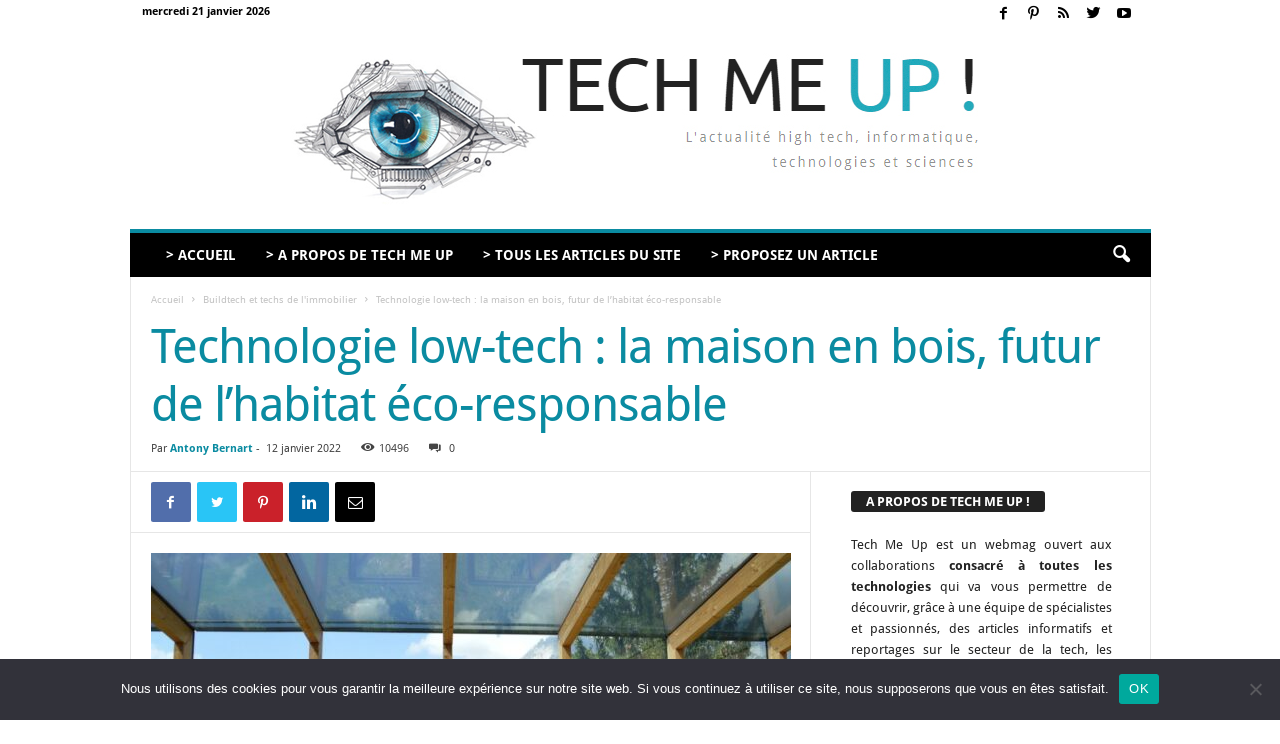

--- FILE ---
content_type: text/html; charset=UTF-8
request_url: https://www.techmeup.fr/8555/maison-en-bois-le-futur-de-lhabitat-eco-responsable/
body_size: 30424
content:
<!doctype html >
<!--[if IE 8]>    <html class="ie8" lang="fr-FR"> <![endif]-->
<!--[if IE 9]>    <html class="ie9" lang="fr-FR"> <![endif]-->
<!--[if gt IE 8]><!--> <html lang="fr-FR"> <!--<![endif]-->
<head>
    <title>Ce concept de maison en bois continue d’attirer de plus en plus d’admirateurs tous les ans. Ces derniers voient en ce concept une solution pertinente qui offre plusieurs avantages appréciés.</title>
    <meta charset="UTF-8" />
    <meta name="viewport" content="width=device-width, initial-scale=1.0">
    <link rel="pingback" href="https://www.techmeup.fr/xmlrpc.php" />
    <meta name='robots' content='index, follow, max-image-preview:large, max-snippet:-1, max-video-preview:-1' />
<meta property="og:image" content="https://www.techmeup.fr/wp-content/uploads/90109636c04d4f64da08655d5fed252d_html_8c88942ca5cd4392.jpg" /><link rel="icon" type="image/png" href="https://www.nectardunet.com/wp-content/uploads/2018/02/nectardunet-fb.jpg">
	<!-- This site is optimized with the Yoast SEO plugin v26.8 - https://yoast.com/product/yoast-seo-wordpress/ -->
	<meta name="description" content="Ce concept de maison en bois continue d’attirer de plus en plus d’admirateurs tous les ans. Ces derniers voient en ce concept une solution pertinente qui offre plusieurs avantages appréciés." />
	<link rel="canonical" href="https://www.techmeup.fr/8555/maison-en-bois-le-futur-de-lhabitat-eco-responsable/" />
	<meta property="og:locale" content="fr_FR" />
	<meta property="og:type" content="article" />
	<meta property="og:title" content="Ce concept de maison en bois continue d’attirer de plus en plus d’admirateurs tous les ans. Ces derniers voient en ce concept une solution pertinente qui offre plusieurs avantages appréciés." />
	<meta property="og:description" content="Ce concept de maison en bois continue d’attirer de plus en plus d’admirateurs tous les ans. Ces derniers voient en ce concept une solution pertinente qui offre plusieurs avantages appréciés." />
	<meta property="og:url" content="https://www.techmeup.fr/8555/maison-en-bois-le-futur-de-lhabitat-eco-responsable/" />
	<meta property="og:site_name" content="Tech Me Up !" />
	<meta property="article:published_time" content="2022-01-12T09:31:00+00:00" />
	<meta property="article:modified_time" content="2022-01-17T17:47:55+00:00" />
	<meta property="og:image" content="https://www.techmeup.fr/wp-content/uploads/90109636c04d4f64da08655d5fed252d_html_8c88942ca5cd4392.jpg" />
	<meta property="og:image:width" content="1024" />
	<meta property="og:image:height" content="681" />
	<meta property="og:image:type" content="image/jpeg" />
	<meta name="author" content="Antony Bernart" />
	<meta name="twitter:card" content="summary_large_image" />
	<meta name="twitter:label1" content="Écrit par" />
	<meta name="twitter:data1" content="Antony Bernart" />
	<meta name="twitter:label2" content="Durée de lecture estimée" />
	<meta name="twitter:data2" content="3 minutes" />
	<script type="application/ld+json" class="yoast-schema-graph">{"@context":"https://schema.org","@graph":[{"@type":"Article","@id":"https://www.techmeup.fr/8555/maison-en-bois-le-futur-de-lhabitat-eco-responsable/#article","isPartOf":{"@id":"https://www.techmeup.fr/8555/maison-en-bois-le-futur-de-lhabitat-eco-responsable/"},"author":{"name":"Antony Bernart","@id":"https://www.techmeup.fr/#/schema/person/07afcf8c4b67e99cf37ad01861091c54"},"headline":"Technologie low-tech : la maison en bois, futur de l’habitat éco-responsable","datePublished":"2022-01-12T09:31:00+00:00","dateModified":"2022-01-17T17:47:55+00:00","mainEntityOfPage":{"@id":"https://www.techmeup.fr/8555/maison-en-bois-le-futur-de-lhabitat-eco-responsable/"},"wordCount":605,"commentCount":0,"image":{"@id":"https://www.techmeup.fr/8555/maison-en-bois-le-futur-de-lhabitat-eco-responsable/#primaryimage"},"thumbnailUrl":"https://www.techmeup.fr/wp-content/uploads/90109636c04d4f64da08655d5fed252d_html_8c88942ca5cd4392.jpg","articleSection":["Buildtech et techs de l'immobilier"],"inLanguage":"fr-FR","potentialAction":[{"@type":"CommentAction","name":"Comment","target":["https://www.techmeup.fr/8555/maison-en-bois-le-futur-de-lhabitat-eco-responsable/#respond"]}]},{"@type":"WebPage","@id":"https://www.techmeup.fr/8555/maison-en-bois-le-futur-de-lhabitat-eco-responsable/","url":"https://www.techmeup.fr/8555/maison-en-bois-le-futur-de-lhabitat-eco-responsable/","name":"Ce concept de maison en bois continue d’attirer de plus en plus d’admirateurs tous les ans. Ces derniers voient en ce concept une solution pertinente qui offre plusieurs avantages appréciés.","isPartOf":{"@id":"https://www.techmeup.fr/#website"},"primaryImageOfPage":{"@id":"https://www.techmeup.fr/8555/maison-en-bois-le-futur-de-lhabitat-eco-responsable/#primaryimage"},"image":{"@id":"https://www.techmeup.fr/8555/maison-en-bois-le-futur-de-lhabitat-eco-responsable/#primaryimage"},"thumbnailUrl":"https://www.techmeup.fr/wp-content/uploads/90109636c04d4f64da08655d5fed252d_html_8c88942ca5cd4392.jpg","datePublished":"2022-01-12T09:31:00+00:00","dateModified":"2022-01-17T17:47:55+00:00","author":{"@id":"https://www.techmeup.fr/#/schema/person/07afcf8c4b67e99cf37ad01861091c54"},"description":"Ce concept de maison en bois continue d’attirer de plus en plus d’admirateurs tous les ans. Ces derniers voient en ce concept une solution pertinente qui offre plusieurs avantages appréciés.","inLanguage":"fr-FR","potentialAction":[{"@type":"ReadAction","target":["https://www.techmeup.fr/8555/maison-en-bois-le-futur-de-lhabitat-eco-responsable/"]}]},{"@type":"ImageObject","inLanguage":"fr-FR","@id":"https://www.techmeup.fr/8555/maison-en-bois-le-futur-de-lhabitat-eco-responsable/#primaryimage","url":"https://www.techmeup.fr/wp-content/uploads/90109636c04d4f64da08655d5fed252d_html_8c88942ca5cd4392.jpg","contentUrl":"https://www.techmeup.fr/wp-content/uploads/90109636c04d4f64da08655d5fed252d_html_8c88942ca5cd4392.jpg","width":1024,"height":681},{"@type":"WebSite","@id":"https://www.techmeup.fr/#website","url":"https://www.techmeup.fr/","name":"Tech Me Up !","description":"L&#039;actualité high tech, informatique, geek, technologies et sciences","potentialAction":[{"@type":"SearchAction","target":{"@type":"EntryPoint","urlTemplate":"https://www.techmeup.fr/?s={search_term_string}"},"query-input":{"@type":"PropertyValueSpecification","valueRequired":true,"valueName":"search_term_string"}}],"inLanguage":"fr-FR"},{"@type":"Person","@id":"https://www.techmeup.fr/#/schema/person/07afcf8c4b67e99cf37ad01861091c54","name":"Antony Bernart","image":{"@type":"ImageObject","inLanguage":"fr-FR","@id":"https://www.techmeup.fr/#/schema/person/image/","url":"https://secure.gravatar.com/avatar/0016a57740978128a8491d720cbfb7fbcdaf2d28c93b2df3c7c69d0f0bfc8d3e?s=96&d=blank&r=g","contentUrl":"https://secure.gravatar.com/avatar/0016a57740978128a8491d720cbfb7fbcdaf2d28c93b2df3c7c69d0f0bfc8d3e?s=96&d=blank&r=g","caption":"Antony Bernart"}}]}</script>
	<!-- / Yoast SEO plugin. -->



<link rel="alternate" type="application/rss+xml" title="Tech Me Up ! &raquo; Flux" href="https://www.techmeup.fr/feed/" />
<link rel="alternate" type="application/rss+xml" title="Tech Me Up ! &raquo; Flux des commentaires" href="https://www.techmeup.fr/comments/feed/" />
<link rel="alternate" type="application/rss+xml" title="Tech Me Up ! &raquo; Technologie low-tech : la maison en bois, futur de l’habitat éco-responsable Flux des commentaires" href="https://www.techmeup.fr/8555/maison-en-bois-le-futur-de-lhabitat-eco-responsable/feed/" />
<link rel="alternate" title="oEmbed (JSON)" type="application/json+oembed" href="https://www.techmeup.fr/wp-json/oembed/1.0/embed?url=https%3A%2F%2Fwww.techmeup.fr%2F8555%2Fmaison-en-bois-le-futur-de-lhabitat-eco-responsable%2F" />
<link rel="alternate" title="oEmbed (XML)" type="text/xml+oembed" href="https://www.techmeup.fr/wp-json/oembed/1.0/embed?url=https%3A%2F%2Fwww.techmeup.fr%2F8555%2Fmaison-en-bois-le-futur-de-lhabitat-eco-responsable%2F&#038;format=xml" />
<style id='wp-img-auto-sizes-contain-inline-css' type='text/css'>
img:is([sizes=auto i],[sizes^="auto," i]){contain-intrinsic-size:3000px 1500px}
/*# sourceURL=wp-img-auto-sizes-contain-inline-css */
</style>
<style id='wp-emoji-styles-inline-css' type='text/css'>

	img.wp-smiley, img.emoji {
		display: inline !important;
		border: none !important;
		box-shadow: none !important;
		height: 1em !important;
		width: 1em !important;
		margin: 0 0.07em !important;
		vertical-align: -0.1em !important;
		background: none !important;
		padding: 0 !important;
	}
/*# sourceURL=wp-emoji-styles-inline-css */
</style>
<style id='wp-block-library-inline-css' type='text/css'>
:root{--wp-block-synced-color:#7a00df;--wp-block-synced-color--rgb:122,0,223;--wp-bound-block-color:var(--wp-block-synced-color);--wp-editor-canvas-background:#ddd;--wp-admin-theme-color:#007cba;--wp-admin-theme-color--rgb:0,124,186;--wp-admin-theme-color-darker-10:#006ba1;--wp-admin-theme-color-darker-10--rgb:0,107,160.5;--wp-admin-theme-color-darker-20:#005a87;--wp-admin-theme-color-darker-20--rgb:0,90,135;--wp-admin-border-width-focus:2px}@media (min-resolution:192dpi){:root{--wp-admin-border-width-focus:1.5px}}.wp-element-button{cursor:pointer}:root .has-very-light-gray-background-color{background-color:#eee}:root .has-very-dark-gray-background-color{background-color:#313131}:root .has-very-light-gray-color{color:#eee}:root .has-very-dark-gray-color{color:#313131}:root .has-vivid-green-cyan-to-vivid-cyan-blue-gradient-background{background:linear-gradient(135deg,#00d084,#0693e3)}:root .has-purple-crush-gradient-background{background:linear-gradient(135deg,#34e2e4,#4721fb 50%,#ab1dfe)}:root .has-hazy-dawn-gradient-background{background:linear-gradient(135deg,#faaca8,#dad0ec)}:root .has-subdued-olive-gradient-background{background:linear-gradient(135deg,#fafae1,#67a671)}:root .has-atomic-cream-gradient-background{background:linear-gradient(135deg,#fdd79a,#004a59)}:root .has-nightshade-gradient-background{background:linear-gradient(135deg,#330968,#31cdcf)}:root .has-midnight-gradient-background{background:linear-gradient(135deg,#020381,#2874fc)}:root{--wp--preset--font-size--normal:16px;--wp--preset--font-size--huge:42px}.has-regular-font-size{font-size:1em}.has-larger-font-size{font-size:2.625em}.has-normal-font-size{font-size:var(--wp--preset--font-size--normal)}.has-huge-font-size{font-size:var(--wp--preset--font-size--huge)}.has-text-align-center{text-align:center}.has-text-align-left{text-align:left}.has-text-align-right{text-align:right}.has-fit-text{white-space:nowrap!important}#end-resizable-editor-section{display:none}.aligncenter{clear:both}.items-justified-left{justify-content:flex-start}.items-justified-center{justify-content:center}.items-justified-right{justify-content:flex-end}.items-justified-space-between{justify-content:space-between}.screen-reader-text{border:0;clip-path:inset(50%);height:1px;margin:-1px;overflow:hidden;padding:0;position:absolute;width:1px;word-wrap:normal!important}.screen-reader-text:focus{background-color:#ddd;clip-path:none;color:#444;display:block;font-size:1em;height:auto;left:5px;line-height:normal;padding:15px 23px 14px;text-decoration:none;top:5px;width:auto;z-index:100000}html :where(.has-border-color){border-style:solid}html :where([style*=border-top-color]){border-top-style:solid}html :where([style*=border-right-color]){border-right-style:solid}html :where([style*=border-bottom-color]){border-bottom-style:solid}html :where([style*=border-left-color]){border-left-style:solid}html :where([style*=border-width]){border-style:solid}html :where([style*=border-top-width]){border-top-style:solid}html :where([style*=border-right-width]){border-right-style:solid}html :where([style*=border-bottom-width]){border-bottom-style:solid}html :where([style*=border-left-width]){border-left-style:solid}html :where(img[class*=wp-image-]){height:auto;max-width:100%}:where(figure){margin:0 0 1em}html :where(.is-position-sticky){--wp-admin--admin-bar--position-offset:var(--wp-admin--admin-bar--height,0px)}@media screen and (max-width:600px){html :where(.is-position-sticky){--wp-admin--admin-bar--position-offset:0px}}

/*# sourceURL=wp-block-library-inline-css */
</style><style id='global-styles-inline-css' type='text/css'>
:root{--wp--preset--aspect-ratio--square: 1;--wp--preset--aspect-ratio--4-3: 4/3;--wp--preset--aspect-ratio--3-4: 3/4;--wp--preset--aspect-ratio--3-2: 3/2;--wp--preset--aspect-ratio--2-3: 2/3;--wp--preset--aspect-ratio--16-9: 16/9;--wp--preset--aspect-ratio--9-16: 9/16;--wp--preset--color--black: #000000;--wp--preset--color--cyan-bluish-gray: #abb8c3;--wp--preset--color--white: #ffffff;--wp--preset--color--pale-pink: #f78da7;--wp--preset--color--vivid-red: #cf2e2e;--wp--preset--color--luminous-vivid-orange: #ff6900;--wp--preset--color--luminous-vivid-amber: #fcb900;--wp--preset--color--light-green-cyan: #7bdcb5;--wp--preset--color--vivid-green-cyan: #00d084;--wp--preset--color--pale-cyan-blue: #8ed1fc;--wp--preset--color--vivid-cyan-blue: #0693e3;--wp--preset--color--vivid-purple: #9b51e0;--wp--preset--gradient--vivid-cyan-blue-to-vivid-purple: linear-gradient(135deg,rgb(6,147,227) 0%,rgb(155,81,224) 100%);--wp--preset--gradient--light-green-cyan-to-vivid-green-cyan: linear-gradient(135deg,rgb(122,220,180) 0%,rgb(0,208,130) 100%);--wp--preset--gradient--luminous-vivid-amber-to-luminous-vivid-orange: linear-gradient(135deg,rgb(252,185,0) 0%,rgb(255,105,0) 100%);--wp--preset--gradient--luminous-vivid-orange-to-vivid-red: linear-gradient(135deg,rgb(255,105,0) 0%,rgb(207,46,46) 100%);--wp--preset--gradient--very-light-gray-to-cyan-bluish-gray: linear-gradient(135deg,rgb(238,238,238) 0%,rgb(169,184,195) 100%);--wp--preset--gradient--cool-to-warm-spectrum: linear-gradient(135deg,rgb(74,234,220) 0%,rgb(151,120,209) 20%,rgb(207,42,186) 40%,rgb(238,44,130) 60%,rgb(251,105,98) 80%,rgb(254,248,76) 100%);--wp--preset--gradient--blush-light-purple: linear-gradient(135deg,rgb(255,206,236) 0%,rgb(152,150,240) 100%);--wp--preset--gradient--blush-bordeaux: linear-gradient(135deg,rgb(254,205,165) 0%,rgb(254,45,45) 50%,rgb(107,0,62) 100%);--wp--preset--gradient--luminous-dusk: linear-gradient(135deg,rgb(255,203,112) 0%,rgb(199,81,192) 50%,rgb(65,88,208) 100%);--wp--preset--gradient--pale-ocean: linear-gradient(135deg,rgb(255,245,203) 0%,rgb(182,227,212) 50%,rgb(51,167,181) 100%);--wp--preset--gradient--electric-grass: linear-gradient(135deg,rgb(202,248,128) 0%,rgb(113,206,126) 100%);--wp--preset--gradient--midnight: linear-gradient(135deg,rgb(2,3,129) 0%,rgb(40,116,252) 100%);--wp--preset--font-size--small: 13px;--wp--preset--font-size--medium: 20px;--wp--preset--font-size--large: 36px;--wp--preset--font-size--x-large: 42px;--wp--preset--spacing--20: 0.44rem;--wp--preset--spacing--30: 0.67rem;--wp--preset--spacing--40: 1rem;--wp--preset--spacing--50: 1.5rem;--wp--preset--spacing--60: 2.25rem;--wp--preset--spacing--70: 3.38rem;--wp--preset--spacing--80: 5.06rem;--wp--preset--shadow--natural: 6px 6px 9px rgba(0, 0, 0, 0.2);--wp--preset--shadow--deep: 12px 12px 50px rgba(0, 0, 0, 0.4);--wp--preset--shadow--sharp: 6px 6px 0px rgba(0, 0, 0, 0.2);--wp--preset--shadow--outlined: 6px 6px 0px -3px rgb(255, 255, 255), 6px 6px rgb(0, 0, 0);--wp--preset--shadow--crisp: 6px 6px 0px rgb(0, 0, 0);}:where(.is-layout-flex){gap: 0.5em;}:where(.is-layout-grid){gap: 0.5em;}body .is-layout-flex{display: flex;}.is-layout-flex{flex-wrap: wrap;align-items: center;}.is-layout-flex > :is(*, div){margin: 0;}body .is-layout-grid{display: grid;}.is-layout-grid > :is(*, div){margin: 0;}:where(.wp-block-columns.is-layout-flex){gap: 2em;}:where(.wp-block-columns.is-layout-grid){gap: 2em;}:where(.wp-block-post-template.is-layout-flex){gap: 1.25em;}:where(.wp-block-post-template.is-layout-grid){gap: 1.25em;}.has-black-color{color: var(--wp--preset--color--black) !important;}.has-cyan-bluish-gray-color{color: var(--wp--preset--color--cyan-bluish-gray) !important;}.has-white-color{color: var(--wp--preset--color--white) !important;}.has-pale-pink-color{color: var(--wp--preset--color--pale-pink) !important;}.has-vivid-red-color{color: var(--wp--preset--color--vivid-red) !important;}.has-luminous-vivid-orange-color{color: var(--wp--preset--color--luminous-vivid-orange) !important;}.has-luminous-vivid-amber-color{color: var(--wp--preset--color--luminous-vivid-amber) !important;}.has-light-green-cyan-color{color: var(--wp--preset--color--light-green-cyan) !important;}.has-vivid-green-cyan-color{color: var(--wp--preset--color--vivid-green-cyan) !important;}.has-pale-cyan-blue-color{color: var(--wp--preset--color--pale-cyan-blue) !important;}.has-vivid-cyan-blue-color{color: var(--wp--preset--color--vivid-cyan-blue) !important;}.has-vivid-purple-color{color: var(--wp--preset--color--vivid-purple) !important;}.has-black-background-color{background-color: var(--wp--preset--color--black) !important;}.has-cyan-bluish-gray-background-color{background-color: var(--wp--preset--color--cyan-bluish-gray) !important;}.has-white-background-color{background-color: var(--wp--preset--color--white) !important;}.has-pale-pink-background-color{background-color: var(--wp--preset--color--pale-pink) !important;}.has-vivid-red-background-color{background-color: var(--wp--preset--color--vivid-red) !important;}.has-luminous-vivid-orange-background-color{background-color: var(--wp--preset--color--luminous-vivid-orange) !important;}.has-luminous-vivid-amber-background-color{background-color: var(--wp--preset--color--luminous-vivid-amber) !important;}.has-light-green-cyan-background-color{background-color: var(--wp--preset--color--light-green-cyan) !important;}.has-vivid-green-cyan-background-color{background-color: var(--wp--preset--color--vivid-green-cyan) !important;}.has-pale-cyan-blue-background-color{background-color: var(--wp--preset--color--pale-cyan-blue) !important;}.has-vivid-cyan-blue-background-color{background-color: var(--wp--preset--color--vivid-cyan-blue) !important;}.has-vivid-purple-background-color{background-color: var(--wp--preset--color--vivid-purple) !important;}.has-black-border-color{border-color: var(--wp--preset--color--black) !important;}.has-cyan-bluish-gray-border-color{border-color: var(--wp--preset--color--cyan-bluish-gray) !important;}.has-white-border-color{border-color: var(--wp--preset--color--white) !important;}.has-pale-pink-border-color{border-color: var(--wp--preset--color--pale-pink) !important;}.has-vivid-red-border-color{border-color: var(--wp--preset--color--vivid-red) !important;}.has-luminous-vivid-orange-border-color{border-color: var(--wp--preset--color--luminous-vivid-orange) !important;}.has-luminous-vivid-amber-border-color{border-color: var(--wp--preset--color--luminous-vivid-amber) !important;}.has-light-green-cyan-border-color{border-color: var(--wp--preset--color--light-green-cyan) !important;}.has-vivid-green-cyan-border-color{border-color: var(--wp--preset--color--vivid-green-cyan) !important;}.has-pale-cyan-blue-border-color{border-color: var(--wp--preset--color--pale-cyan-blue) !important;}.has-vivid-cyan-blue-border-color{border-color: var(--wp--preset--color--vivid-cyan-blue) !important;}.has-vivid-purple-border-color{border-color: var(--wp--preset--color--vivid-purple) !important;}.has-vivid-cyan-blue-to-vivid-purple-gradient-background{background: var(--wp--preset--gradient--vivid-cyan-blue-to-vivid-purple) !important;}.has-light-green-cyan-to-vivid-green-cyan-gradient-background{background: var(--wp--preset--gradient--light-green-cyan-to-vivid-green-cyan) !important;}.has-luminous-vivid-amber-to-luminous-vivid-orange-gradient-background{background: var(--wp--preset--gradient--luminous-vivid-amber-to-luminous-vivid-orange) !important;}.has-luminous-vivid-orange-to-vivid-red-gradient-background{background: var(--wp--preset--gradient--luminous-vivid-orange-to-vivid-red) !important;}.has-very-light-gray-to-cyan-bluish-gray-gradient-background{background: var(--wp--preset--gradient--very-light-gray-to-cyan-bluish-gray) !important;}.has-cool-to-warm-spectrum-gradient-background{background: var(--wp--preset--gradient--cool-to-warm-spectrum) !important;}.has-blush-light-purple-gradient-background{background: var(--wp--preset--gradient--blush-light-purple) !important;}.has-blush-bordeaux-gradient-background{background: var(--wp--preset--gradient--blush-bordeaux) !important;}.has-luminous-dusk-gradient-background{background: var(--wp--preset--gradient--luminous-dusk) !important;}.has-pale-ocean-gradient-background{background: var(--wp--preset--gradient--pale-ocean) !important;}.has-electric-grass-gradient-background{background: var(--wp--preset--gradient--electric-grass) !important;}.has-midnight-gradient-background{background: var(--wp--preset--gradient--midnight) !important;}.has-small-font-size{font-size: var(--wp--preset--font-size--small) !important;}.has-medium-font-size{font-size: var(--wp--preset--font-size--medium) !important;}.has-large-font-size{font-size: var(--wp--preset--font-size--large) !important;}.has-x-large-font-size{font-size: var(--wp--preset--font-size--x-large) !important;}
/*# sourceURL=global-styles-inline-css */
</style>

<style id='classic-theme-styles-inline-css' type='text/css'>
/*! This file is auto-generated */
.wp-block-button__link{color:#fff;background-color:#32373c;border-radius:9999px;box-shadow:none;text-decoration:none;padding:calc(.667em + 2px) calc(1.333em + 2px);font-size:1.125em}.wp-block-file__button{background:#32373c;color:#fff;text-decoration:none}
/*# sourceURL=/wp-includes/css/classic-themes.min.css */
</style>
<link rel='stylesheet' id='cookie-notice-front-css' href='https://www.techmeup.fr/wp-content/plugins/cookie-notice/css/front.min.css?ver=2.5.11' type='text/css' media='all' />
<link rel="stylesheet" href="https://www.techmeup.fr/wp-content/cache/fonts/1/google-fonts/css/6/c/9/d92472cb0dd3cb4f0e3e7bb126de5.css" data-wpr-hosted-gf-parameters="family=Droid+Sans%3A400%2C700%7CUbuntu%3A400%2C700%7CDroid+Serif%3A400%2C700%7COpen+Sans%3A300%2C400%2C600%2C700%7CRoboto+Condensed%3A300%2C300italic%2C400%2C400italic%2C700%2C700italic&ver=4.7"/>
<link data-minify="1" rel='stylesheet' id='js_composer_front-css' href='https://www.techmeup.fr/wp-content/cache/min/1/wp-content/plugins/js_composer/assets/css/js_composer.min.css?ver=1767772583' type='text/css' media='all' />
<link data-minify="1" rel='stylesheet' id='td-theme-css' href='https://www.techmeup.fr/wp-content/cache/min/1/wp-content/themes/Newsmag/style.css?ver=1767772583' type='text/css' media='all' />
<script type="text/javascript" id="cookie-notice-front-js-before">
/* <![CDATA[ */
var cnArgs = {"ajaxUrl":"https:\/\/www.techmeup.fr\/wp-admin\/admin-ajax.php","nonce":"a8698d378b","hideEffect":"fade","position":"bottom","onScroll":false,"onScrollOffset":100,"onClick":false,"cookieName":"cookie_notice_accepted","cookieTime":2592000,"cookieTimeRejected":2592000,"globalCookie":false,"redirection":false,"cache":true,"revokeCookies":false,"revokeCookiesOpt":"automatic"};

//# sourceURL=cookie-notice-front-js-before
/* ]]> */
</script>
<script type="text/javascript" src="https://www.techmeup.fr/wp-content/plugins/cookie-notice/js/front.min.js?ver=2.5.11" id="cookie-notice-front-js"></script>
<script type="text/javascript" src="https://www.techmeup.fr/wp-includes/js/jquery/jquery.min.js?ver=3.7.1" id="jquery-core-js"></script>
<script type="text/javascript" src="https://www.techmeup.fr/wp-includes/js/jquery/jquery-migrate.min.js?ver=3.4.1" id="jquery-migrate-js"></script>
<link rel="https://api.w.org/" href="https://www.techmeup.fr/wp-json/" /><link rel="alternate" title="JSON" type="application/json" href="https://www.techmeup.fr/wp-json/wp/v2/posts/8555" /><link rel="EditURI" type="application/rsd+xml" title="RSD" href="https://www.techmeup.fr/xmlrpc.php?rsd" />

<link rel='shortlink' href='https://www.techmeup.fr/?p=8555' />
<!--[if lt IE 9]><script src="https://cdnjs.cloudflare.com/ajax/libs/html5shiv/3.7.3/html5shiv.js"></script><![endif]-->
    <!-- All in one Favicon 4.8 --><link rel="icon" href="https://www.techmeup.fr/wp-content/uploads/logo-techmeup-v8.png" type="image/png"/>
<meta name="generator" content="Powered by WPBakery Page Builder - drag and drop page builder for WordPress."/>
<!--[if lte IE 9]><link rel="stylesheet" type="text/css" href="https://www.techmeup.fr/wp-content/plugins/js_composer/assets/css/vc_lte_ie9.min.css" media="screen"><![endif]-->
<!-- JS generated by theme -->

<script>
    
    

	    var tdBlocksArray = []; //here we store all the items for the current page

	    //td_block class - each ajax block uses a object of this class for requests
	    function tdBlock() {
		    this.id = '';
		    this.block_type = 1; //block type id (1-234 etc)
		    this.atts = '';
		    this.td_column_number = '';
		    this.td_current_page = 1; //
		    this.post_count = 0; //from wp
		    this.found_posts = 0; //from wp
		    this.max_num_pages = 0; //from wp
		    this.td_filter_value = ''; //current live filter value
		    this.is_ajax_running = false;
		    this.td_user_action = ''; // load more or infinite loader (used by the animation)
		    this.header_color = '';
		    this.ajax_pagination_infinite_stop = ''; //show load more at page x
	    }


        // td_js_generator - mini detector
        (function(){
            var htmlTag = document.getElementsByTagName("html")[0];

	        if ( navigator.userAgent.indexOf("MSIE 10.0") > -1 ) {
                htmlTag.className += ' ie10';
            }

            if ( !!navigator.userAgent.match(/Trident.*rv\:11\./) ) {
                htmlTag.className += ' ie11';
            }

	        if ( navigator.userAgent.indexOf("Edge") > -1 ) {
                htmlTag.className += ' ieEdge';
            }

            if ( /(iPad|iPhone|iPod)/g.test(navigator.userAgent) ) {
                htmlTag.className += ' td-md-is-ios';
            }

            var user_agent = navigator.userAgent.toLowerCase();
            if ( user_agent.indexOf("android") > -1 ) {
                htmlTag.className += ' td-md-is-android';
            }

            if ( -1 !== navigator.userAgent.indexOf('Mac OS X')  ) {
                htmlTag.className += ' td-md-is-os-x';
            }

            if ( /chrom(e|ium)/.test(navigator.userAgent.toLowerCase()) ) {
               htmlTag.className += ' td-md-is-chrome';
            }

            if ( -1 !== navigator.userAgent.indexOf('Firefox') ) {
                htmlTag.className += ' td-md-is-firefox';
            }

            if ( -1 !== navigator.userAgent.indexOf('Safari') && -1 === navigator.userAgent.indexOf('Chrome') ) {
                htmlTag.className += ' td-md-is-safari';
            }

            if( -1 !== navigator.userAgent.indexOf('IEMobile') ){
                htmlTag.className += ' td-md-is-iemobile';
            }

        })();




        var tdLocalCache = {};

        ( function () {
            "use strict";

            tdLocalCache = {
                data: {},
                remove: function (resource_id) {
                    delete tdLocalCache.data[resource_id];
                },
                exist: function (resource_id) {
                    return tdLocalCache.data.hasOwnProperty(resource_id) && tdLocalCache.data[resource_id] !== null;
                },
                get: function (resource_id) {
                    return tdLocalCache.data[resource_id];
                },
                set: function (resource_id, cachedData) {
                    tdLocalCache.remove(resource_id);
                    tdLocalCache.data[resource_id] = cachedData;
                }
            };
        })();

    
    
var td_viewport_interval_list=[{"limitBottom":767,"sidebarWidth":251},{"limitBottom":1023,"sidebarWidth":339}];
var td_animation_stack_effect="type0";
var tds_animation_stack=true;
var td_animation_stack_specific_selectors=".entry-thumb, img";
var td_animation_stack_general_selectors=".td-animation-stack img, .td-animation-stack .entry-thumb, .post img";
var td_ajax_url="https:\/\/www.techmeup.fr\/wp-admin\/admin-ajax.php?td_theme_name=Newsmag&v=4.7";
var td_get_template_directory_uri="https:\/\/www.techmeup.fr\/wp-content\/themes\/Newsmag";
var tds_snap_menu="";
var tds_logo_on_sticky="";
var tds_header_style="7";
var td_please_wait="S'il vous pla\u00eet patienter ...";
var td_email_user_pass_incorrect="Utilisateur ou mot de passe incorrect!";
var td_email_user_incorrect="E-mail ou nom d'utilisateur incorrect !";
var td_email_incorrect="Email incorrect !";
var tds_more_articles_on_post_enable="";
var tds_more_articles_on_post_time_to_wait="";
var tds_more_articles_on_post_pages_distance_from_top=0;
var tds_theme_color_site_wide="#0a8ba1";
var tds_smart_sidebar="";
var tdThemeName="Newsmag";
var td_magnific_popup_translation_tPrev="Pr\u00e9c\u00e9dente (fl\u00e8che gauche)";
var td_magnific_popup_translation_tNext="Suivante (fl\u00e8che droite)";
var td_magnific_popup_translation_tCounter="%curr% sur %total%";
var td_magnific_popup_translation_ajax_tError="Le contenu de %url% pas pu \u00eatre charg\u00e9.";
var td_magnific_popup_translation_image_tError="L'image #%curr% pas pu \u00eatre charg\u00e9e.";
var tdsDateFormat="l j F Y";
var tdDateNamesI18n={"month_names":["janvier","f\u00e9vrier","mars","avril","mai","juin","juillet","ao\u00fbt","septembre","octobre","novembre","d\u00e9cembre"],"month_names_short":["Jan","F\u00e9v","Mar","Avr","Mai","Juin","Juil","Ao\u00fbt","Sep","Oct","Nov","D\u00e9c"],"day_names":["dimanche","lundi","mardi","mercredi","jeudi","vendredi","samedi"],"day_names_short":["dim","lun","mar","mer","jeu","ven","sam"]};
var td_ad_background_click_link="";
var td_ad_background_click_target="";
</script>


<!-- Header style compiled by theme -->

<style>
    

body {
	background-color:#ffffff;
}
.td-header-border:before,
    .td-trending-now-title,
    .td_block_mega_menu .td_mega_menu_sub_cats .cur-sub-cat,
    .td-post-category:hover,
    .td-header-style-2 .td-header-sp-logo,
    .td-next-prev-wrap a:hover i,
    .page-nav .current,
    .widget_calendar tfoot a:hover,
    .td-footer-container .widget_search .wpb_button:hover,
    .td-scroll-up-visible,
    .dropcap,
    .td-category a,
    input[type="submit"]:hover,
    .td-post-small-box a:hover,
    .td-404-sub-sub-title a:hover,
    .td-rating-bar-wrap div,
    .td_top_authors .td-active .td-author-post-count,
    .td_top_authors .td-active .td-author-comments-count,
    .td_smart_list_3 .td-sml3-top-controls i:hover,
    .td_smart_list_3 .td-sml3-bottom-controls i:hover,
    .td_wrapper_video_playlist .td_video_controls_playlist_wrapper,
    .td-read-more a:hover,
    .td-login-wrap .btn,
    .td_display_err,
    .td-header-style-6 .td-top-menu-full,
    #bbpress-forums button:hover,
    #bbpress-forums .bbp-pagination .current,
    .bbp_widget_login .button:hover,
    .header-search-wrap .td-drop-down-search .btn:hover,
    .td-post-text-content .more-link-wrap:hover a,
    #buddypress div.item-list-tabs ul li > a span,
    #buddypress div.item-list-tabs ul li > a:hover span,
    #buddypress input[type=submit]:hover,
    #buddypress a.button:hover span,
    #buddypress div.item-list-tabs ul li.selected a span,
    #buddypress div.item-list-tabs ul li.current a span,
    #buddypress input[type=submit]:focus,
    .td-grid-style-3 .td-big-grid-post .td-module-thumb a:last-child:before,
    .td-grid-style-4 .td-big-grid-post .td-module-thumb a:last-child:before,
    .td-grid-style-5 .td-big-grid-post .td-module-thumb:after,
    .td_category_template_2 .td-category-siblings .td-category a:hover,
    .td-weather-week:before,
    .td-weather-information:before,
     .td_3D_btn,
    .td_shadow_btn,
    .td_default_btn,
    .td_square_btn, 
    .td_outlined_btn:hover {
        background-color: #0a8ba1;
    }

    @media (max-width: 767px) {
        .td-category a.td-current-sub-category {
            background-color: #0a8ba1;
        }
    }

    .woocommerce .onsale,
    .woocommerce .woocommerce a.button:hover,
    .woocommerce-page .woocommerce .button:hover,
    .single-product .product .summary .cart .button:hover,
    .woocommerce .woocommerce .product a.button:hover,
    .woocommerce .product a.button:hover,
    .woocommerce .product #respond input#submit:hover,
    .woocommerce .checkout input#place_order:hover,
    .woocommerce .woocommerce.widget .button:hover,
    .woocommerce .woocommerce-message .button:hover,
    .woocommerce .woocommerce-error .button:hover,
    .woocommerce .woocommerce-info .button:hover,
    .woocommerce.widget .ui-slider .ui-slider-handle,
    .vc_btn-black:hover,
	.wpb_btn-black:hover,
	.item-list-tabs .feed:hover a,
	.td-smart-list-button:hover {
    	background-color: #0a8ba1 !important;
    }

    .td-header-sp-top-menu .top-header-menu > .current-menu-item > a,
    .td-header-sp-top-menu .top-header-menu > .current-menu-ancestor > a,
    .td-header-sp-top-menu .top-header-menu > .current-category-ancestor > a,
    .td-header-sp-top-menu .top-header-menu > li > a:hover,
    .td-header-sp-top-menu .top-header-menu > .sfHover > a,
    .top-header-menu ul .current-menu-item > a,
    .top-header-menu ul .current-menu-ancestor > a,
    .top-header-menu ul .current-category-ancestor > a,
    .top-header-menu ul li > a:hover,
    .top-header-menu ul .sfHover > a,
    .sf-menu ul .td-menu-item > a:hover,
    .sf-menu ul .sfHover > a,
    .sf-menu ul .current-menu-ancestor > a,
    .sf-menu ul .current-category-ancestor > a,
    .sf-menu ul .current-menu-item > a,
    .td_module_wrap:hover .entry-title a,
    .td_mod_mega_menu:hover .entry-title a,
    .footer-email-wrap a,
    .widget a:hover,
    .td-footer-container .widget_calendar #today,
    .td-category-pulldown-filter a.td-pulldown-category-filter-link:hover,
    .td-load-more-wrap a:hover,
    .td-post-next-prev-content a:hover,
    .td-author-name a:hover,
    .td-author-url a:hover,
    .td_mod_related_posts:hover .entry-title a,
    .td-search-query,
    .header-search-wrap .td-drop-down-search .result-msg a:hover,
    .td_top_authors .td-active .td-authors-name a,
    .post blockquote p,
    .td-post-content blockquote p,
    .page blockquote p,
    .comment-list cite a:hover,
    .comment-list cite:hover,
    .comment-list .comment-reply-link:hover,
    a,
    .white-menu #td-header-menu .sf-menu > li > a:hover,
    .white-menu #td-header-menu .sf-menu > .current-menu-ancestor > a,
    .white-menu #td-header-menu .sf-menu > .current-menu-item > a,
    .td_quote_on_blocks,
    #bbpress-forums .bbp-forum-freshness a:hover,
    #bbpress-forums .bbp-topic-freshness a:hover,
    #bbpress-forums .bbp-forums-list li a:hover,
    #bbpress-forums .bbp-forum-title:hover,
    #bbpress-forums .bbp-topic-permalink:hover,
    #bbpress-forums .bbp-topic-started-by a:hover,
    #bbpress-forums .bbp-topic-started-in a:hover,
    #bbpress-forums .bbp-body .super-sticky li.bbp-topic-title .bbp-topic-permalink,
    #bbpress-forums .bbp-body .sticky li.bbp-topic-title .bbp-topic-permalink,
    #bbpress-forums #subscription-toggle a:hover,
    #bbpress-forums #favorite-toggle a:hover,
    .woocommerce-account .woocommerce-MyAccount-navigation a:hover,
    .widget_display_replies .bbp-author-name,
    .widget_display_topics .bbp-author-name,
    .archive .widget_archive .current,
    .archive .widget_archive .current a,
    .td-subcategory-header .td-category-siblings .td-subcat-dropdown a.td-current-sub-category,
    .td-subcategory-header .td-category-siblings .td-subcat-dropdown a:hover,
    .td-pulldown-filter-display-option:hover,
    .td-pulldown-filter-display-option .td-pulldown-filter-link:hover,
    .td_normal_slide .td-wrapper-pulldown-filter .td-pulldown-filter-list a:hover,
    #buddypress ul.item-list li div.item-title a:hover,
    .td_block_13 .td-pulldown-filter-list a:hover,
    .td_smart_list_8 .td-smart-list-dropdown-wrap .td-smart-list-button:hover,
    .td_smart_list_8 .td-smart-list-dropdown-wrap .td-smart-list-button:hover i,
    .td-sub-footer-container a:hover,
    .td-instagram-user a,
     .td_outlined_btn {
        color: #0a8ba1;
    }

    .td-mega-menu .wpb_content_element li a:hover,
    .td_login_tab_focus {
        color: #0a8ba1 !important;
    }

    .td-next-prev-wrap a:hover i,
    .page-nav .current,
    .widget_tag_cloud a:hover,
    .post .td_quote_box,
    .page .td_quote_box,
    .td-login-panel-title,
    #bbpress-forums .bbp-pagination .current,
    .td_category_template_2 .td-category-siblings .td-category a:hover,
    .page-template-page-pagebuilder-latest .td-instagram-user,
     .td_outlined_btn {
        border-color: #0a8ba1;
    }

    .td_wrapper_video_playlist .td_video_currently_playing:after,
    .item-list-tabs .feed:hover {
        border-color: #0a8ba1 !important;
    }


    
    .td-pb-row [class*="td-pb-span"],
    .td-pb-border-top,
    .page-template-page-title-sidebar-php .td-page-content > .wpb_row:first-child,
    .td-post-sharing,
    .td-post-content,
    .td-post-next-prev,
    .author-box-wrap,
    .td-comments-title-wrap,
    .comment-list,
    .comment-respond,
    .td-post-template-5 header,
    .td-container,
    .wpb_content_element,
    .wpb_column,
    .wpb_row,
    .white-menu .td-header-container .td-header-main-menu,
    .td-post-template-1 .td-post-content,
    .td-post-template-4 .td-post-sharing-top,
    .td-header-style-6 .td-header-header .td-make-full,
    #disqus_thread,
    .page-template-page-pagebuilder-title-php .td-page-content > .wpb_row:first-child,
    .td-footer-container:before {
        border-color: #e6e6e6;
    }
    .td-top-border {
        border-color: #e6e6e6 !important;
    }
    .td-container-border:after,
    .td-next-prev-separator,
    .td-container .td-pb-row .wpb_column:before,
    .td-container-border:before,
    .td-main-content:before,
    .td-main-sidebar:before,
    .td-pb-row .td-pb-span4:nth-of-type(3):after,
    .td-pb-row .td-pb-span4:nth-last-of-type(3):after {
    	background-color: #e6e6e6;
    }
    @media (max-width: 767px) {
    	.white-menu .td-header-main-menu {
      		border-color: #e6e6e6;
      	}
    }



    
    .td-header-top-menu,
    .td-header-wrap .td-top-menu-full {
        background-color: #ffffff;
    }

    .td-header-style-1 .td-header-top-menu,
    .td-header-style-2 .td-top-bar-container,
    .td-header-style-7 .td-header-top-menu {
        padding: 0 12px;
        top: 0;
    }

    
    .td-header-sp-top-menu .top-header-menu > li > a,
    .td-header-sp-top-menu .td_data_time,
    .td-header-sp-top-menu .td-weather-top-widget {
        color: #000000;
    }

    
    .top-header-menu > .current-menu-item > a,
    .top-header-menu > .current-menu-ancestor > a,
    .top-header-menu > .current-category-ancestor > a,
    .top-header-menu > li > a:hover,
    .top-header-menu > .sfHover > a {
        color: #0a8ba1 !important;
    }

    
    .top-header-menu ul li a {
        color: #ffffff;
    }

    
    .td-header-sp-top-widget .td-social-icon-wrap i {
        color: #000000;
    }

    
    .td-header-sp-top-widget .td-social-icon-wrap i:hover {
        color: #0a8ba1;
    }

    
    .td-header-main-menu {
        background-color: #000000;
    }

    
    .td-header-row.td-header-header {
        background-color: #ffffff;
    }

    .td-header-style-1 .td-header-top-menu {
        padding: 0 12px;
    	top: 0;
    }

    @media (min-width: 1024px) {
    	.td-header-style-1 .td-header-header {
      		padding: 0 6px;
      	}
    }

    .td-header-style-6 .td-header-header .td-make-full {
    	border-bottom: 0;
    }


    @media (max-height: 768px) {
        .td-header-style-6 .td-header-sp-rec {
            margin-right: 7px;
        }
        .td-header-style-6 .td-header-sp-logo {
        	margin-left: 7px;
    	}
    }

    
    .td-menu-background:before,
    .td-search-background:before {
        background: rgba(0,0,0,0.42);
        background: -moz-linear-gradient(top, rgba(0,0,0,0.42) 0%, #0a8ba1 100%);
        background: -webkit-gradient(left top, left bottom, color-stop(0%, rgba(0,0,0,0.42)), color-stop(100%, #0a8ba1));
        background: -webkit-linear-gradient(top, rgba(0,0,0,0.42) 0%, #0a8ba1 100%);
        background: -o-linear-gradient(top, rgba(0,0,0,0.42) 0%, @mobileu_gradient_two_mob 100%);
        background: -ms-linear-gradient(top, rgba(0,0,0,0.42) 0%, #0a8ba1 100%);
        background: linear-gradient(to bottom, rgba(0,0,0,0.42) 0%, #0a8ba1 100%);
        filter: progid:DXImageTransform.Microsoft.gradient( startColorstr='rgba(0,0,0,0.42)', endColorstr='#0a8ba1', GradientType=0 );
    }

    
    .td-mobile-content .current-menu-item > a,
    .td-mobile-content .current-menu-ancestor > a,
    .td-mobile-content .current-category-ancestor > a,
    #td-mobile-nav .td-menu-login-section a:hover,
    #td-mobile-nav .td-register-section a:hover,
    #td-mobile-nav .td-menu-socials-wrap a:hover i {
        color: #000000;
    }

    
    #td-mobile-nav .td-register-section .td-login-button {
        color: #0a8ba1;
    }


    
    .mfp-content .td-login-button:active,
    .mfp-content .td-login-button:hover {
        background-color: #0a8ba1;
    }
    
    .mfp-content .td-login-button:active,
    .mfp-content .td-login-button:hover {
        color: #ffffff;
    }
    
    .white-popup-block:after {
        background: rgba(0,0,0,0.42);
        background: -moz-linear-gradient(45deg, rgba(0,0,0,0.42) 0%, #0a8ba1 100%);
        background: -webkit-gradient(left bottom, right top, color-stop(0%, rgba(0,0,0,0.42)), color-stop(100%, #0a8ba1));
        background: -webkit-linear-gradient(45deg, rgba(0,0,0,0.42) 0%, #0a8ba1 100%);
        background: -o-linear-gradient(45deg, rgba(0,0,0,0.42) 0%, #0a8ba1 100%);
        background: -ms-linear-gradient(45deg, rgba(0,0,0,0.42) 0%, #0a8ba1 100%);
        background: linear-gradient(45deg, rgba(0,0,0,0.42) 0%, #0a8ba1 100%);
        filter: progid:DXImageTransform.Microsoft.gradient( startColorstr='rgba(0,0,0,0.42)', endColorstr='#0a8ba1', GradientType=0 );
    }


    
    .td-header-text-logo .td-logo-text-container .td-logo-text {
        color: #0a8ba1;
    }

    
    .td-header-text-logo .td-logo-text-container .td-tagline-text {
        color: #000000;
    }

    
    .td_module_wrap .td-post-author-name a {
    	color: #0a8ba1;
    }


    
    .post header h1 {
    	color: #0a8ba1;
    }
    
    header .td-post-author-name a {
    	color: #0a8ba1;
    }
    
    .td-post-content h1,
    .td-post-content h2,
    .td-post-content h3,
    .td-post-content h4,
    .td-post-content h5,
    .td-post-content h6 {
    	color: #0a8ba1;
    }
    
    .td-page-header h1 {
    	color: #000000;
    }
    
    .td-page-content h1,
    .td-page-content h2,
    .td-page-content h3,
    .td-page-content h4,
    .td-page-content h5,
    .td-page-content h6 {
    	color: #0a8ba1;
    }


    
    .top-header-menu li a,
    .td-header-sp-top-menu .td_data_time,
    .td-weather-top-widget .td-weather-header .td-weather-city,
    .td-weather-top-widget .td-weather-now {
        font-family:"Droid Sans";
	text-transform:none;
	
    }
    
    .top-header-menu ul li a {
    	font-family:"Droid Sans";
	
    }
	
    .sf-menu > .td-menu-item > a {
        font-family:"Droid Sans";
	
    }
    
    .sf-menu ul .td-menu-item a {
        font-family:"Droid Sans";
	
    }
    
    .td_mod_mega_menu .item-details a {
        font-family:"Droid Sans";
	
    }
    
    .td_mega_menu_sub_cats .block-mega-child-cats a {
        font-family:"Droid Sans";
	
    }   
     
    .td-header-wrap .td-logo-text-container .td-logo-text {
        font-family:Ubuntu;
	
    }
    
    .td-header-wrap .td-logo-text-container .td-tagline-text {
        font-family:"Droid Sans";
	
    }
    
	#td-mobile-nav,
	#td-mobile-nav .wpb_button,
	.td-search-wrap-mob {
		font-family:"Droid Sans";
	
	}

	
    .td-mobile-content .td-mobile-main-menu > li > a {
        font-family:"Droid Sans";
	font-weight:bold;
	text-transform:capitalize;
	
    }

	
    .td-mobile-content .sub-menu a {
        font-family:"Droid Sans";
	text-transform:capitalize;
	
    }

	
	.td_module_wrap .entry-title,
	.td-theme-slider .td-module-title,
	.page .td-post-template-6 .td-post-header h1 {
		font-family:"Droid Sans";
	
	}

	
    .td_block_trending_now .entry-title {
    	font-family:"Droid Sans";
	
    }
    
    .td_module_1 .td-module-title {
    	font-family:"Droid Sans";
	
    }
    
    .td_module_2 .td-module-title {
    	font-family:"Droid Sans";
	
    }
    
    .td_module_3 .td-module-title {
    	font-family:"Droid Sans";
	
    }
    
    .td_module_4 .td-module-title {
    	font-family:"Droid Sans";
	
    }
    
    .td_module_5 .td-module-title {
    	font-family:"Droid Sans";
	
    }
    
    .td_module_6 .td-module-title {
    	font-family:"Droid Sans";
	
    }
    
    .td_module_7 .td-module-title {
    	font-family:"Droid Sans";
	
    }
    
    .td_module_8 .td-module-title {
    	font-family:"Droid Sans";
	
    }
    
    .td_module_9 .td-module-title {
    	font-family:"Droid Sans";
	
    }
    
    .td_module_10 .td-module-title {
    	font-family:"Droid Sans";
	
    }
    
    .td_module_11 .td-module-title {
    	font-family:"Droid Sans";
	
    }
    
    .td_module_12 .td-module-title {
    	font-family:"Droid Sans";
	
    }
    
    .td_module_13 .td-module-title {
    	font-family:"Droid Sans";
	
    }
    
    .td_module_14 .td-module-title {
    	font-family:"Droid Sans";
	
    }
    
    .td_module_15 .entry-title {
    	font-family:"Droid Sans";
	
    }
    
    .td_module_mx1 .td-module-title {
    	font-family:"Droid Serif";
	
    }
    
    .td_module_mx2 .td-module-title {
    	font-family:"Droid Sans";
	
    }
    
    .td_module_mx3 .td-module-title {
    	font-family:"Droid Sans";
	
    }
    
    .td_module_mx4 .td-module-title {
    	font-family:"Droid Sans";
	
    }
    
    .td-theme-slider.iosSlider-col-3 .td-module-title a {
        font-family:"Droid Sans";
	
    }
    
    .td-theme-slider.iosSlider-col-2 .td-module-title a {
        font-family:"Droid Serif";
	
    }
    
    .td-theme-slider.iosSlider-col-1 .td-module-title a {
        font-family:"Droid Sans";
	
    }
    
    .page .td-post-template-6 .td-post-header h1 {
        font-family:"Droid Sans";
	
    }

    
    .block-title > span,
    .block-title > a,
    .widgettitle,
    .td-trending-now-title,
    .wpb_tabs li a,
    .vc_tta-container .vc_tta-color-grey.vc_tta-tabs-position-top.vc_tta-style-classic .vc_tta-tabs-container .vc_tta-tab > a,
    .td-related-title .td-related-left,
    .td-related-title .td-related-right,
    .category .entry-title span,
    .td-author-counters span,
    .woocommerce-tabs h2,
    .woocommerce .product .products h2:not(.woocommerce-loop-product__title) {
        font-family:"Droid Sans";
	font-size:13px;
	line-height:17px;
	
    }
    
    .td-module-meta-info .td-post-author-name a,
    .td_module_wrap .td-post-author-name a {
        font-family:"Droid Sans";
	font-weight:500;
	
    }
    
    .td-module-meta-info .td-post-date .entry-date,
    .td_module_wrap .td-post-date .entry-date {
        font-family:"Droid Sans";
	
    }
    
    .td-module-meta-info .td-module-comments a,
    .td_module_wrap .td-module-comments a {
        font-family:"Droid Sans";
	
    }
    
    .td-big-grid-meta .td-post-category,
    .td_module_wrap .td-post-category,
    .td-module-image .td-post-category {
        font-family:"Droid Sans";
	
    }
    
    .td-pulldown-filter-display-option,
    a.td-pulldown-filter-link,
    .td-category-pulldown-filter a.td-pulldown-category-filter-link {
        font-family:"Droid Sans";
	
    }
    
    .td-excerpt,
    .td-module-excerpt {
        font-family:"Droid Sans";
	font-size:13px;
	
    }


    
    .td-big-grid-post .entry-title {
        font-family:"Droid Sans";
	
    }
    
    .td_block_big_grid .td-big-thumb .entry-title,
    .td_block_big_grid_2 .td-big-thumb .entry-title,
    .td_block_big_grid_3 .td-big-thumb .entry-title,
    .td_block_big_grid_4 .td-big-thumb .entry-title,
    .td_block_big_grid_5 .td-big-thumb .entry-title,
    .td_block_big_grid_6 .td-big-thumb .entry-title,
    .td_block_big_grid_7 .td-big-thumb .entry-title {
        font-family:"Droid Sans";
	
    }
    
    .td_block_big_grid .td-medium-thumb .entry-title,
    .td_block_big_grid_2 .td-medium-thumb .entry-title,
    .td_block_big_grid_3 .td-medium-thumb .entry-title,
    .td_block_big_grid_4 .td-medium-thumb .entry-title,
    .td_block_big_grid_5 .td-medium-thumb .entry-title,
    .td_block_big_grid_6 .td-medium-thumb .entry-title,
    .td_block_big_grid_7 .td-medium-thumb .entry-title {
        font-family:"Droid Sans";
	
    }
    
    .td_block_big_grid .td-small-thumb .entry-title,
    .td_block_big_grid_2 .td-small-thumb .entry-title,
    .td_block_big_grid_3 .td-small-thumb .entry-title,
    .td_block_big_grid_4 .td-small-thumb .entry-title,
    .td_block_big_grid_5 .td-small-thumb .entry-title,
    .td_block_big_grid_6 .td-small-thumb .entry-title,
    .td_block_big_grid_7 .td-small-thumb .entry-title {
        font-family:"Droid Sans";
	
    }
    
    .td_block_big_grid .td-tiny-thumb .entry-title,
    .td_block_big_grid_2 .td-tiny-thumb .entry-title,
    .td_block_big_grid_3 .td-tiny-thumb .entry-title,
    .td_block_big_grid_4 .td-tiny-thumb .entry-title,
    .td_block_big_grid_5 .td-tiny-thumb .entry-title,
    .td_block_big_grid_6 .td-tiny-thumb .entry-title,
    .td_block_big_grid_7 .td-tiny-thumb .entry-title {
        font-family:"Droid Sans";
	
    }








	
	.post header .entry-title {
		font-family:"Droid Sans";
	
	}

	
    .td-post-template-default header .entry-title {
        font-family:"Droid Sans";
	
    }
    
    .td-post-template-1 header .entry-title {
        font-family:"Droid Sans";
	
    }
    
    .td-post-template-2 header .entry-title {
        font-family:"Droid Sans";
	
    }
    
    .td-post-template-3 header .entry-title {
        font-family:"Droid Sans";
	
    }
    
    .td-post-template-4 header .entry-title {
        font-family:"Droid Sans";
	
    }
    
    .td-post-template-5 header .entry-title {
        font-family:"Droid Sans";
	
    }
    
    .td-post-template-6 header .entry-title {
        font-family:"Droid Sans";
	
    }
    
    .td-post-template-7 header .entry-title {
        font-family:"Droid Sans";
	
    }
    
    .td-post-template-8 header .entry-title {
        font-family:"Droid Sans";
	
    }




    
    .td-post-content p,
    .td-post-content {
        font-family:"Droid Sans";
	font-size:15px;
	line-height:30px;
	
    }
    
    .post blockquote p,
    .page blockquote p,
    .td-post-text-content blockquote p {
        font-family:"Droid Sans";
	
    }
    
    .post .td_quote_box p,
    .page .td_quote_box p {
        font-family:"Droid Sans";
	
    }
    
    .post .td_pull_quote p,
    .page .td_pull_quote p {
        font-family:"Droid Sans";
	
    }
    
    .td-post-content li {
        font-family:"Droid Sans";
	
    }
    
    .td-post-content h1 {
        font-family:"Droid Sans";
	
    }
    
    .td-post-content h2 {
        font-family:"Droid Sans";
	
    }
    
    .td-post-content h3 {
        font-family:"Droid Sans";
	
    }
    
    .td-post-content h4 {
        font-family:"Droid Sans";
	
    }
    
    .td-post-content h5 {
        font-family:"Droid Sans";
	
    }
    
    .td-post-content h6 {
        font-family:"Droid Sans";
	
    }





    
    .post .td-category a {
        font-family:"Droid Sans";
	font-size:10px;
	
    }
    
    .post header .td-post-author-name,
    .post header .td-post-author-name a {
        font-family:"Droid Sans";
	
    }
    
    .post header .td-post-date .entry-date {
        font-family:"Droid Sans";
	
    }
    
    .post header .td-post-views span,
    .post header .td-post-comments {
        font-family:"Droid Sans";
	
    }
    
    .post .td-post-source-tags a,
    .post .td-post-source-tags span {
        font-family:"Droid Sans";
	
    }
    
    .post .td-post-next-prev-content span {
        font-family:"Droid Sans";
	
    }
    
    .post .td-post-next-prev-content a {
        font-family:"Droid Sans";
	
    }
    
    .post .author-box-wrap .td-author-name a {
        font-family:"Droid Sans";
	
    }
    
    .post .author-box-wrap .td-author-url a {
        font-family:"Droid Sans";
	
    }
    
    .post .author-box-wrap .td-author-description {
        font-family:"Droid Sans";
	
    }
    
    .td_block_related_posts .entry-title {
        font-family:"Droid Sans";
	
    }
    
    .post .td-post-share-title,
    .td-comments-title-wrap h4,
    .comment-reply-title {
        font-family:"Droid Sans";
	
    }
    
	.wp-caption-text,
	.wp-caption-dd {
		font-family:"Droid Sans";
	
	}
    
    .td-post-template-default .td-post-sub-title,
    .td-post-template-1 .td-post-sub-title,
    .td-post-template-5 .td-post-sub-title,
    .td-post-template-7 .td-post-sub-title,
    .td-post-template-8 .td-post-sub-title {
        font-family:"Droid Sans";
	
    }
    
    .td-post-template-2 .td-post-sub-title,
    .td-post-template-3 .td-post-sub-title,
    .td-post-template-4 .td-post-sub-title,
    .td-post-template-6 .td-post-sub-title {
        font-family:"Droid Sans";
	
    }








	
    .td-page-header h1,
    .woocommerce-page .page-title {
    	font-family:"Droid Sans";
	
    }
    
    .td-page-content p,
    .td-page-content li,
    .td-page-content .td_block_text_with_title,
    .woocommerce-page .page-description > p,
    .wpb_text_column p {
    	font-family:"Droid Sans";
	font-size:15px;
	line-height:30px;
	
    }
    
    .td-page-content h1,
    .wpb_text_column h1 {
    	font-family:"Droid Sans";
	
    }
    
    .td-page-content h2,
    .wpb_text_column h2 {
    	font-family:"Droid Sans";
	
    }
    
    .td-page-content h3,
    .wpb_text_column h3 {
    	font-family:"Droid Sans";
	
    }
    
    .td-page-content h4,
    .wpb_text_column h4 {
    	font-family:"Droid Sans";
	
    }
    
    .td-page-content h5,
    .wpb_text_column h5 {
    	font-family:"Droid Sans";
	
    }
    
    .td-page-content h6,
    .wpb_text_column h6 {
    	font-family:"Droid Sans";
	
    }



    
	.footer-text-wrap {
		font-family:"Droid Sans";
	
	}
	
	.td-sub-footer-copy {
		font-family:"Droid Sans";
	
	}
	
	.td-sub-footer-menu ul li a {
		font-family:"Droid Sans";
	
	}



    
    .category .td-category a {
    	font-family:"Droid Sans";
	
    }
    
    .td-trending-now-title {
    	font-family:"Droid Sans";
	font-size:10px;
	line-height:17px;
	
    }
    
    .page-nav a,
    .page-nav span,
    .page-nav i {
    	font-family:"Droid Sans";
	
    }


    
    .td-page-content .dropcap,
    .td-post-content .dropcap,
    .comment-content .dropcap {
    	font-family:"Droid Sans";
	
    }
    
    .entry-crumbs a,
    .entry-crumbs span,
    #bbpress-forums .bbp-breadcrumb a,
    #bbpress-forums .bbp-breadcrumb .bbp-breadcrumb-current {
    	font-family:"Droid Sans";
	
    }

    
    .widget_archive a,
    .widget_calendar,
    .widget_categories a,
    .widget_nav_menu a,
    .widget_meta a,
    .widget_pages a,
    .widget_recent_comments a,
    .widget_recent_entries a,
    .widget_text .textwidget,
    .widget_tag_cloud a,
    .widget_search input,
    .woocommerce .product-categories a,
    .widget_display_forums a,
    .widget_display_replies a,
    .widget_display_topics a,
    .widget_display_views a,
    .widget_display_stats
     {
    	font-family:"Droid Sans";
	
    }

    
	input[type="submit"],
	.woocommerce a.button,
	.woocommerce button.button,
	.woocommerce #respond input#submit {
		font-family:"Droid Sans";
	
	}

    
	.woocommerce .product a .woocommerce-loop-product__title,
	.woocommerce .widget.woocommerce .product_list_widget a,
	.woocommerce-cart .woocommerce .product-name a {
		font-family:"Droid Sans";
	
	}


    
	.woocommerce .product .summary .product_title {
		font-family:"Droid Sans";
	
	}


    
	.white-popup-block,
	.white-popup-block .wpb_button {
		font-family:"Droid Sans";
	
	}


	
    body, p {
    	font-family:"Droid Sans";
	
    }



    
    #bbpress-forums .bbp-header .bbp-forums,
    #bbpress-forums .bbp-header .bbp-topics,
    #bbpress-forums .bbp-header {
    	font-family:"Droid Sans";
	
    }
    
    #bbpress-forums .hentry .bbp-forum-title,
    #bbpress-forums .hentry .bbp-topic-permalink {
    	font-family:"Droid Sans";
	
    }
    
    #bbpress-forums .bbp-forums-list li {
    	font-family:"Droid Sans";
	
    }
    
    #bbpress-forums .bbp-forum-info .bbp-forum-content {
    	font-family:"Droid Sans";
	
    }
    
    #bbpress-forums div.bbp-forum-author a.bbp-author-name,
    #bbpress-forums div.bbp-topic-author a.bbp-author-name,
    #bbpress-forums div.bbp-reply-author a.bbp-author-name,
    #bbpress-forums div.bbp-search-author a.bbp-author-name,
    #bbpress-forums .bbp-forum-freshness .bbp-author-name,
    #bbpress-forums .bbp-topic-freshness a:last-child {
    	font-family:"Droid Sans";
	
    }
    
    #bbpress-forums .hentry .bbp-topic-content p,
    #bbpress-forums .hentry .bbp-reply-content p {
    	font-family:"Droid Sans";
	
    }
    
    #bbpress-forums div.bbp-template-notice p {
    	font-family:"Droid Sans";
	
    }
    
    #bbpress-forums .bbp-pagination-count,
    #bbpress-forums .page-numbers {
    	font-family:"Droid Sans";
	
    }
    
    #bbpress-forums .bbp-topic-started-by,
    #bbpress-forums .bbp-topic-started-by a,
    #bbpress-forums .bbp-topic-started-in,
    #bbpress-forums .bbp-topic-started-in a {
    	font-family:"Droid Sans";
	
    }
</style>



<script type="application/ld+json">
    {
        "@context": "http://schema.org",
        "@type": "BreadcrumbList",
        "itemListElement": [
            {
                "@type": "ListItem",
                "position": 1,
                "item": {
                    "@type": "WebSite",
                    "@id": "https://www.techmeup.fr/",
                    "name": "Accueil"
                }
            },
            {
                "@type": "ListItem",
                "position": 2,
                    "item": {
                    "@type": "WebPage",
                    "@id": "https://www.techmeup.fr/buildtech-batiment-et-construction/",
                    "name": "Buildtech et techs de l'immobilier"
                }
            }
            ,{
                "@type": "ListItem",
                "position": 3,
                    "item": {
                    "@type": "WebPage",
                    "@id": "https://www.techmeup.fr/8555/maison-en-bois-le-futur-de-lhabitat-eco-responsable/",
                    "name": "Technologie low-tech : la maison en bois, futur de l’habitat éco-responsable"                                
                }
            }    
        ]
    }
</script>
<noscript><style type="text/css"> .wpb_animate_when_almost_visible { opacity: 1; }</style></noscript><link rel='stylesheet' id='lwptoc-main-css' href='https://www.techmeup.fr/wp-content/plugins/luckywp-table-of-contents/front/assets/main.min.css?ver=2.1.14' type='text/css' media='all' />
<meta name="generator" content="WP Rocket 3.20.3" data-wpr-features="wpr_minify_css wpr_preload_links wpr_host_fonts_locally wpr_desktop" /></head>

<body class="wp-singular post-template-default single single-post postid-8555 single-format-standard wp-theme-Newsmag cookies-not-set maison-en-bois-le-futur-de-lhabitat-eco-responsable global-block-template-1 td-newsmag-tech single_template_2 wpb-js-composer js-comp-ver-5.4.4 vc_responsive td-animation-stack-type0 td-boxed-layout" itemscope="itemscope" itemtype="https://schema.org/WebPage">

        <div data-rocket-location-hash="b0d7b1040950cfce2c6289a2a825ed10" class="td-scroll-up"><i class="td-icon-menu-up"></i></div>

    <div data-rocket-location-hash="cb86410f914e0ec8c2807201a7d37886" class="td-menu-background"></div>
<div data-rocket-location-hash="ca01a98f2c798d13db85edc46cb52e2b" id="td-mobile-nav">
    <div data-rocket-location-hash="470b20efebd18754c12f6761a9d60f94" class="td-mobile-container">
        <!-- mobile menu top section -->
        <div data-rocket-location-hash="72e7db7984f68705c5e61c9db7ff9627" class="td-menu-socials-wrap">
            <!-- socials -->
            <div class="td-menu-socials">
                
        <span class="td-social-icon-wrap">
            <a target="_blank" href="https://www.facebook.com/techmeupfr/" title="Facebook">
                <i class="td-icon-font td-icon-facebook"></i>
            </a>
        </span>
        <span class="td-social-icon-wrap">
            <a target="_blank" href="https://www.pinterest.fr/TechMeUpMag/" title="Pinterest">
                <i class="td-icon-font td-icon-pinterest"></i>
            </a>
        </span>
        <span class="td-social-icon-wrap">
            <a target="_blank" href="https://www.techmeup.fr/feed/" title="RSS">
                <i class="td-icon-font td-icon-rss"></i>
            </a>
        </span>
        <span class="td-social-icon-wrap">
            <a target="_blank" href="https://twitter.com/MagTechMeUp" title="Twitter">
                <i class="td-icon-font td-icon-twitter"></i>
            </a>
        </span>
        <span class="td-social-icon-wrap">
            <a target="_blank" href="https://www.youtube.com/c/WindowsgenerationFr" title="Youtube">
                <i class="td-icon-font td-icon-youtube"></i>
            </a>
        </span>            </div>
            <!-- close button -->
            <div class="td-mobile-close">
                <a href="#"><i class="td-icon-close-mobile"></i></a>
            </div>
        </div>

        <!-- login section -->
        
        <!-- menu section -->
        <div data-rocket-location-hash="be5e72521cf4b38df581e70142ea6c91" class="td-mobile-content">
            <div class="menu-haut-container"><ul id="menu-haut" class="td-mobile-main-menu"><li id="menu-item-41" class="menu-item menu-item-type-custom menu-item-object-custom menu-item-home menu-item-first menu-item-41"><a href="https://www.techmeup.fr/">> Accueil</a></li>
<li id="menu-item-40" class="menu-item menu-item-type-post_type menu-item-object-page menu-item-privacy-policy menu-item-40"><a href="https://www.techmeup.fr/a-propos-de-tech-me-up/">> A propos de Tech Me Up</a></li>
<li id="menu-item-39" class="menu-item menu-item-type-post_type menu-item-object-page menu-item-39"><a href="https://www.techmeup.fr/plan-du-site/">> Tous les articles du site</a></li>
<li id="menu-item-42" class="menu-item menu-item-type-custom menu-item-object-custom menu-item-42"><a href="https://www.techmeup.fr/a-propos-de-tech-me-up/">> Proposez un article</a></li>
</ul></div>        </div>
    </div>

    <!-- register/login section -->
    </div>    <div data-rocket-location-hash="a90103adb44f1171dfa0e1bc7fbd3828" class="td-search-background"></div>
<div data-rocket-location-hash="ff635aeb37509b6b3b56342bd1004556" class="td-search-wrap-mob">
	<div data-rocket-location-hash="1deddc558b3e46901a58e893d2909b59" class="td-drop-down-search" aria-labelledby="td-header-search-button">
		<form method="get" class="td-search-form" action="https://www.techmeup.fr/">
			<!-- close button -->
			<div class="td-search-close">
				<a href="#"><i class="td-icon-close-mobile"></i></a>
			</div>
			<div role="search" class="td-search-input">
				<span>Recherche</span>
				<input id="td-header-search-mob" type="text" value="" name="s" autocomplete="off" />
			</div>
		</form>
		<div data-rocket-location-hash="18034f462cbae0ba86f77a5f5d211e66" id="td-aj-search-mob"></div>
	</div>
</div>

    <div data-rocket-location-hash="038dac2edb31df5d761c009f856a2f78" id="td-outer-wrap">
    
        <div data-rocket-location-hash="0d143f66745d72249f47fcf437b57c2a" class="td-outer-container">
        
            <!--
Header style 7
-->

<div data-rocket-location-hash="8def11b5774b6946a28e85db22a347e8" class="td-header-wrap td-header-container td-header-style-7">
    <div class="td-header-row td-header-top-menu">
        
    <div class="td-top-bar-container top-bar-style-1">
        <div class="td-header-sp-top-menu">

            <div class="td_data_time">
            <div style="visibility:hidden;">

                mardi 20 janvier 2026
            </div>
        </div>
    </div>            <div class="td-header-sp-top-widget">
        
        <span class="td-social-icon-wrap">
            <a target="_blank" href="https://www.facebook.com/techmeupfr/" title="Facebook">
                <i class="td-icon-font td-icon-facebook"></i>
            </a>
        </span>
        <span class="td-social-icon-wrap">
            <a target="_blank" href="https://www.pinterest.fr/TechMeUpMag/" title="Pinterest">
                <i class="td-icon-font td-icon-pinterest"></i>
            </a>
        </span>
        <span class="td-social-icon-wrap">
            <a target="_blank" href="https://www.techmeup.fr/feed/" title="RSS">
                <i class="td-icon-font td-icon-rss"></i>
            </a>
        </span>
        <span class="td-social-icon-wrap">
            <a target="_blank" href="https://twitter.com/MagTechMeUp" title="Twitter">
                <i class="td-icon-font td-icon-twitter"></i>
            </a>
        </span>
        <span class="td-social-icon-wrap">
            <a target="_blank" href="https://www.youtube.com/c/WindowsgenerationFr" title="Youtube">
                <i class="td-icon-font td-icon-youtube"></i>
            </a>
        </span>    </div>
        </div>

<!-- LOGIN MODAL -->
    </div>


    <div class="td-header-row td-header-header">
        <div class="td-header-sp-logo">
            	<a class="td-main-logo" href="https://www.techmeup.fr/">
		<img class="td-retina-data"  data-retina="https://www.techmeup.fr/wp-content/uploads/logo-techmeup-v8.jpg" src="https://www.techmeup.fr/wp-content/uploads/logo-techmeup-v8.jpg" alt="  Tech Me Up" title="  Tech Me Up"width="700"/>
		<span class="td-visual-hidden">Tech Me Up !</span>
	</a>
	        </div>
    </div>

    <div class="td-header-menu-wrap">
        <div class="td-header-row td-header-border td-header-main-menu">
            <div id="td-header-menu" role="navigation">
    <div id="td-top-mobile-toggle"><a href="#"><i class="td-icon-font td-icon-mobile"></i></a></div>
    <div class="td-main-menu-logo td-logo-in-header">
            <a  class="td-main-logo" href="https://www.techmeup.fr/">
        <img class="td-retina-data" data-retina="https://www.techmeup.fr/wp-content/uploads/logo-techmeup-v8.jpg" src="https://www.techmeup.fr/wp-content/uploads/logo-techmeup-v8.jpg" alt="  Tech Me Up" title="  Tech Me Up"/>
    </a>
        </div>
    <div class="menu-haut-container"><ul id="menu-haut-1" class="sf-menu"><li class="menu-item menu-item-type-custom menu-item-object-custom menu-item-home menu-item-first td-menu-item td-normal-menu menu-item-41"><a href="https://www.techmeup.fr/">> Accueil</a></li>
<li class="menu-item menu-item-type-post_type menu-item-object-page menu-item-privacy-policy td-menu-item td-normal-menu menu-item-40"><a href="https://www.techmeup.fr/a-propos-de-tech-me-up/">> A propos de Tech Me Up</a></li>
<li class="menu-item menu-item-type-post_type menu-item-object-page td-menu-item td-normal-menu menu-item-39"><a href="https://www.techmeup.fr/plan-du-site/">> Tous les articles du site</a></li>
<li class="menu-item menu-item-type-custom menu-item-object-custom td-menu-item td-normal-menu menu-item-42"><a href="https://www.techmeup.fr/a-propos-de-tech-me-up/">> Proposez un article</a></li>
</ul></div></div>

<div class="td-search-wrapper">
    <div id="td-top-search">
        <!-- Search -->
        <div class="header-search-wrap">
            <div class="dropdown header-search">
                <a id="td-header-search-button" href="#" role="button" class="dropdown-toggle " data-toggle="dropdown"><i class="td-icon-search"></i></a>
                <a id="td-header-search-button-mob" href="#" role="button" class="dropdown-toggle " data-toggle="dropdown"><i class="td-icon-search"></i></a>
            </div>
        </div>
    </div>
</div>

<div class="header-search-wrap">
	<div class="dropdown header-search">
		<div class="td-drop-down-search" aria-labelledby="td-header-search-button">
			<form method="get" class="td-search-form" action="https://www.techmeup.fr/">
				<div role="search" class="td-head-form-search-wrap">
					<input class="needsclick" id="td-header-search" type="text" value="" name="s" autocomplete="off" /><input class="wpb_button wpb_btn-inverse btn" type="submit" id="td-header-search-top" value="Recherche" />
				</div>
			</form>
			<div id="td-aj-search"></div>
		</div>
	</div>
</div>        </div>
    </div>

    <div class="td-header-container">
        <div class="td-header-row">
            <div class="td-header-sp-rec">
                
<div class="td-header-ad-wrap  td-ad">
    

</div>            </div>
        </div>
    </div>
</div><div data-rocket-location-hash="65d725b996b04429e818965bae441fe0" class="td-container td-post-template-2">
    <div class="td-container-border">
        <article id="post-8555" class="post-8555 post type-post status-publish format-standard has-post-thumbnail hentry category-buildtech-batiment-et-construction" itemscope itemtype="https://schema.org/Article">
            <div class="td-pb-row">
                <div class="td-pb-span12">
                    <div class="td-post-header td-pb-padding-side">
                        <div class="entry-crumbs"><span><a title="" class="entry-crumb" href="https://www.techmeup.fr/">Accueil</a></span> <i class="td-icon-right td-bread-sep"></i> <span><a title="Voir tous les articles dans Buildtech et techs de l&#039;immobilier" class="entry-crumb" href="https://www.techmeup.fr/buildtech-batiment-et-construction/">Buildtech et techs de l&#039;immobilier</a></span> <i class="td-icon-right td-bread-sep td-bred-no-url-last"></i> <span class="td-bred-no-url-last">Technologie low-tech : la maison en bois, futur de l’habitat éco-responsable</span></div>
                        
                        <header>
                            <h1 class="entry-title">Technologie low-tech : la maison en bois, futur de l’habitat éco-responsable</h1>

                            

                            <div class="meta-info">

                                <div class="td-post-author-name"><div class="td-author-by">Par</div> <a href="https://www.techmeup.fr/auteur/antony-bernart/">Antony Bernart</a><div class="td-author-line"> - </div> </div>                                <span class="td-post-date"><time class="entry-date updated td-module-date" datetime="2022-01-12T10:31:00+00:00" >12 janvier 2022</time></span>                                <div class="td-post-views"><i class="td-icon-views"></i><span class="td-nr-views-8555">10496</span></div>                                <div class="td-post-comments"><a href="https://www.techmeup.fr/8555/maison-en-bois-le-futur-de-lhabitat-eco-responsable/#respond"><i class="td-icon-comments"></i>0</a></div>                            </div>
                        </header>
                    </div>
                </div>
            </div> <!-- /.td-pb-row -->

            <div class="td-pb-row">
                                            <div class="td-pb-span8 td-main-content" role="main">
                                <div class="td-ss-main-content">
                                    
        <div class="td-post-sharing-top td-pb-padding-side"><div id="td_social_sharing_article_top" class="td-post-sharing td-ps-bg td-ps-notext td-post-sharing-style1 "><div class="td-post-sharing-visible"><a class="td-social-sharing-button td-social-sharing-button-js td-social-network td-social-facebook" href="https://www.facebook.com/sharer.php?u=https%3A%2F%2Fwww.techmeup.fr%2F8555%2Fmaison-en-bois-le-futur-de-lhabitat-eco-responsable%2F">
                                        <div class="td-social-but-icon"><i class="td-icon-facebook"></i></div>
                                        <div class="td-social-but-text">Facebook</div>
                                    </a><a class="td-social-sharing-button td-social-sharing-button-js td-social-network td-social-twitter" href="https://twitter.com/intent/tweet?text=Technologie+low-tech+%3A+la+maison+en+bois%2C+futur+de+l%E2%80%99habitat+%C3%A9co-responsable&url=https%3A%2F%2Fwww.techmeup.fr%2F8555%2Fmaison-en-bois-le-futur-de-lhabitat-eco-responsable%2F&via=%40techmeupnews">
                                        <div class="td-social-but-icon"><i class="td-icon-twitter"></i></div>
                                        <div class="td-social-but-text">Twitter</div>
                                    </a><a class="td-social-sharing-button td-social-sharing-button-js td-social-network td-social-pinterest" href="https://pinterest.com/pin/create/button/?url=https://www.techmeup.fr/8555/maison-en-bois-le-futur-de-lhabitat-eco-responsable/&amp;media=https://www.techmeup.fr/wp-content/uploads/90109636c04d4f64da08655d5fed252d_html_8c88942ca5cd4392.jpg&description=Ce concept de maison en bois continue d’attirer de plus en plus d’admirateurs tous les ans. Ces derniers voient en ce concept une solution pertinente qui offre plusieurs avantages appréciés.">
                                        <div class="td-social-but-icon"><i class="td-icon-pinterest"></i></div>
                                        <div class="td-social-but-text">Pinterest</div>
                                    </a><a class="td-social-sharing-button td-social-sharing-button-js td-social-network td-social-whatsapp" href="whatsapp://send?text=Technologie low-tech : la maison en bois, futur de l’habitat éco-responsable %0A%0A https://www.techmeup.fr/8555/maison-en-bois-le-futur-de-lhabitat-eco-responsable/">
                                        <div class="td-social-but-icon"><i class="td-icon-whatsapp"></i></div>
                                        <div class="td-social-but-text">WhatsApp</div>
                                    </a><a class="td-social-sharing-button td-social-sharing-button-js td-social-network td-social-linkedin" href="https://www.linkedin.com/shareArticle?mini=true&url=https://www.techmeup.fr/8555/maison-en-bois-le-futur-de-lhabitat-eco-responsable/&title=Technologie low-tech : la maison en bois, futur de l’habitat éco-responsable">
                                        <div class="td-social-but-icon"><i class="td-icon-linkedin"></i></div>
                                        <div class="td-social-but-text">Linkedin</div>
                                    </a><a class="td-social-sharing-button td-social-sharing-button-js td-social-network td-social-mail" href="mailto:?subject=Technologie low-tech : la maison en bois, futur de l’habitat éco-responsable&body=https://www.techmeup.fr/8555/maison-en-bois-le-futur-de-lhabitat-eco-responsable/">
                                        <div class="td-social-but-icon"><i class="td-icon-mail"></i></div>
                                        <div class="td-social-but-text">Email</div>
                                    </a></div><div class="td-social-sharing-hidden"><ul class="td-pulldown-filter-list"></ul><a class="td-social-sharing-button td-social-handler td-social-expand-tabs" href="#" data-block-uid="td_social_sharing_article_top">
                                    <div class="td-social-but-icon"><i class="td-icon-plus td-social-expand-tabs-icon"></i></div>
                                </a></div></div></div>

        <div class="td-post-content td-pb-padding-side">
            <div class="td-post-featured-image"><img width="640" height="426" class="entry-thumb" src="https://www.techmeup.fr/wp-content/uploads/90109636c04d4f64da08655d5fed252d_html_8c88942ca5cd4392-640x426.jpg" srcset="https://www.techmeup.fr/wp-content/uploads/90109636c04d4f64da08655d5fed252d_html_8c88942ca5cd4392-640x426.jpg 640w, https://www.techmeup.fr/wp-content/uploads/90109636c04d4f64da08655d5fed252d_html_8c88942ca5cd4392-300x200.jpg 300w, https://www.techmeup.fr/wp-content/uploads/90109636c04d4f64da08655d5fed252d_html_8c88942ca5cd4392-768x511.jpg 768w, https://www.techmeup.fr/wp-content/uploads/90109636c04d4f64da08655d5fed252d_html_8c88942ca5cd4392-632x420.jpg 632w, https://www.techmeup.fr/wp-content/uploads/90109636c04d4f64da08655d5fed252d_html_8c88942ca5cd4392-681x453.jpg 681w, https://www.techmeup.fr/wp-content/uploads/90109636c04d4f64da08655d5fed252d_html_8c88942ca5cd4392.jpg 1024w" sizes="(max-width: 640px) 100vw, 640px" alt="" title="90109636c04d4f64da08655d5fed252d_html_8c88942ca5cd4392"/></div>
            <p align="justify">Ce concept de maison en bois, low-tech et éco-responsable, continue d’attirer de plus en plus d’adeptes tous les ans. Ces derniers voient en ce concept une solution pertinente qui offre plusieurs avantages appréciés. De plus, le côté tech mais qui respecte l’environnement et mise sur un choix écologique est aussi non négligeable. Alors, si vous n’êtes pas familier avec cette nouvelle approche d’habitat, cet article vous détaillera tous ses avantages.</p>
<div class="lwptoc lwptoc-autoWidth lwptoc-baseItems lwptoc-inherit" data-smooth-scroll="1" data-smooth-scroll-offset="24"><div class="lwptoc_i">    <div class="lwptoc_header">
        <b class="lwptoc_title">Sommaire de l&#039;article</b>                    <span class="lwptoc_toggle">
                <a href="#" class="lwptoc_toggle_label" data-label="afficher">masquer</a>            </span>
            </div>
<div class="lwptoc_items lwptoc_items-visible">
    <div class="lwptoc_itemWrap"><div class="lwptoc_item">    <a href="#1er-avantage-les-faibles-couts-de-maison-en-bois">
                <span class="lwptoc_item_label">1er avantage : les faibles coûts de maison en bois</span>
    </a>
    </div><div class="lwptoc_item">    <a href="#2eme-avantage-la-facilite-dentretien-du-bois">
                <span class="lwptoc_item_label">2ème avantage : la facilité d’entretien du bois</span>
    </a>
    </div><div class="lwptoc_item">    <a href="#3eme-avantage-la-contribution-ecologique">
                <span class="lwptoc_item_label">3ème avantage : la contribution écologique</span>
    </a>
    </div><div class="lwptoc_item">    <a href="#4eme-avantage-une-option-sanitaire">
                <span class="lwptoc_item_label">4ème avantage : une option sanitaire</span>
    </a>
    </div><div class="lwptoc_item">    <a href="#5eme-avantage-ladaptabilite-et-la-resistance">
                <span class="lwptoc_item_label">5ème avantage : L’adaptabilité et la résistance</span>
    </a>
    </div></div></div>
</div></div><h2 align="justify"><span id="1er-avantage-les-faibles-couts-de-maison-en-bois">1<sup>er</sup> avantage : les faibles coûts de maison en bois</span></h2>
<p align="justify">Effectivement, il s’agit de l’avantage le plus recherché, et le plus apprécié. Choisir de vivre dans une maison en bois coûte bien moins cher que de vivre dans une maison construite. Une maison en bois peut souvent être préfabriquée, ce qui constitue un véritable gain de temps et de frais de construction. De plus, elle offre aussi une grande économie vu qu’elle est thermiquement isolée. Ce qui se reflète sûrement sur vos factures, amenant ainsi à une remarquable variation sur vos dépenses.</p>
<h2 align="justify"><span id="2eme-avantage-la-facilite-dentretien-du-bois">2<sup>ème</sup> avantage : la facilité d’entretien du bois</span></h2>
<p align="justify">Contrairement à l’idée reçue, une maison en bois ne nécessite pas un entretien spécifique. Il suffit de comprendre l’état du bois utilisé et ce que vous devez faire pour en prendre soin. Ainsi, vous devez prendre en compte sa protection contre les insectes qui peuvent l&rsquo;affecter et l’endommager. En plus de le protéger par une <a href="https://www.moosefarg.fr/peinture-cadre-des-fenetres-et-meubles/"><u><b>peinture volet bois</b></u></a> qui soit imperméable, lors de la saison de pluie par exemple. Toute autre précaution que vous prendrez aidera à prolonger la durée de vie de votre maison.</p>
<p><img fetchpriority="high" decoding="async" class="aligncenter wp-image-8556" src="https://www.techmeup.fr/wp-content/uploads/90109636c04d4f64da08655d5fed252d_html_d75166a6f9a8a127.jpg" alt="maison ecologique" width="1000" height="642" srcset="https://www.techmeup.fr/wp-content/uploads/90109636c04d4f64da08655d5fed252d_html_d75166a6f9a8a127.jpg 699w, https://www.techmeup.fr/wp-content/uploads/90109636c04d4f64da08655d5fed252d_html_d75166a6f9a8a127-300x194.jpg 300w, https://www.techmeup.fr/wp-content/uploads/90109636c04d4f64da08655d5fed252d_html_d75166a6f9a8a127-654x420.jpg 654w, https://www.techmeup.fr/wp-content/uploads/90109636c04d4f64da08655d5fed252d_html_d75166a6f9a8a127-341x220.jpg 341w, https://www.techmeup.fr/wp-content/uploads/90109636c04d4f64da08655d5fed252d_html_d75166a6f9a8a127-640x411.jpg 640w, https://www.techmeup.fr/wp-content/uploads/90109636c04d4f64da08655d5fed252d_html_d75166a6f9a8a127-681x437.jpg 681w" sizes="(max-width: 1000px) 100vw, 1000px"></p>
<h2 align="justify"><span id="3eme-avantage-la-contribution-ecologique">3<sup>ème</sup> avantage : la contribution écologique</span></h2>
<p align="justify">Un habitat en bois est une grande contribution dans la protection de l’environnement. Il s’agit d’utiliser du bois qui est naturel et qui vient directement des forêts. De plus, le bois est connu par son absorption des gaz nocifs, ce qui permet de diminuer remarquablement l’impact de ces gaz. Également, une maison en bois est économique quand il s’agit de la consommation de l’énergie, car elle compte sur tout ce qui est énergie naturelle, pour le chauffage par exemple.</p>
<h2 align="justify"><span id="4eme-avantage-une-option-sanitaire">4<sup>ème</sup> avantage : une option sanitaire</span></h2>
<p align="justify">Avec tout le stress et la pression que peut engendrer la vie dans la cité, plusieurs personnes saisissent la chance de vivre dans une maison en bois. Située généralement dans une zone rurale, loin de tout stress et de toute pollution, c’est une alternative beaucoup plus sanitaire. Une maison en bois permet de purifier l’air en absorbant l’excès du carbone. De plus, il permet également d’être plus humide quand le climat est assez sec. L’option d’un habitat en bois peut être idéale pour les personnes souffrant d’allergies ou de soucis respiratoires.</p>
<div style="clear:both; margin-top:2em; margin-bottom:2em;"><a href="https://www.techmeup.fr/8095/batiment-innovation-la-nouvelle-technique-injection-de-resine/" target="_self" rel="dofollow" class="u198b2f20899c618de83e10c07d475525"><!-- INLINE RELATED POSTS 1/3 //--><style> .u198b2f20899c618de83e10c07d475525 { padding:0px; margin: 0; padding-top:1em!important; padding-bottom:1em!important; width:100%; display: block; font-weight:bold; background-color:#eaeaea; border:0!important; border-left:4px solid #7F8C8D!important; box-shadow: 0 1px 2px rgba(0, 0, 0, 0.17); -moz-box-shadow: 0 1px 2px rgba(0, 0, 0, 0.17); -o-box-shadow: 0 1px 2px rgba(0, 0, 0, 0.17); -webkit-box-shadow: 0 1px 2px rgba(0, 0, 0, 0.17); text-decoration:none; } .u198b2f20899c618de83e10c07d475525:active, .u198b2f20899c618de83e10c07d475525:hover { opacity: 1; transition: opacity 250ms; webkit-transition: opacity 250ms; text-decoration:none; } .u198b2f20899c618de83e10c07d475525 { transition: background-color 250ms; webkit-transition: background-color 250ms; opacity: 1; transition: opacity 250ms; webkit-transition: opacity 250ms; } .u198b2f20899c618de83e10c07d475525 .ctaText { font-weight:bold; color:#464646; text-decoration:none; font-size: 16px; } .u198b2f20899c618de83e10c07d475525 .postTitle { color:#000000; text-decoration: underline!important; font-size: 16px; } .u198b2f20899c618de83e10c07d475525:hover .postTitle { text-decoration: underline!important; } </style><div style="padding-left:1em; padding-right:1em;"><span class="ctaText">A lire aussi : </span>&nbsp; <span class="postTitle">Bâtiment - Innovation : la nouvelle technique d’injection de résine</span></div></a></div><h2 align="justify"><span id="5eme-avantage-ladaptabilite-et-la-resistance">5<sup>ème</sup> avantage : L’adaptabilité et la résistance</span></h2>
<p align="justify">A l’opposé d’une maison classique construite, une maison en bois a la possibilité d’être facilement modulable. Ainsi, vous aurez la possibilité d’ajouter une pièce ou voire même un étage entier de manière simple et rapide. De plus, l’avantage est que vous pourrez y habiter directement après une simple <b>peinture bois extérieur</b>. À savoir également que le bois est très résistant, bien plus que le béton même ! C’est ce qui garantit à une maison en bois une longue vie et fait d’elle la bonne alternative futuriste de l’habitat.</p>
        </div>


        <footer>
                        
            <div class="td-post-source-tags td-pb-padding-side">
                                            </div>

            <div class="td-post-sharing-bottom td-pb-padding-side"><div id="td_social_sharing_article_bottom" class="td-post-sharing td-ps-bg td-ps-padding td-post-sharing-style2 "><div class="td-post-sharing-visible"><a class="td-social-sharing-button td-social-sharing-button-js td-social-network td-social-facebook" href="https://www.facebook.com/sharer.php?u=https%3A%2F%2Fwww.techmeup.fr%2F8555%2Fmaison-en-bois-le-futur-de-lhabitat-eco-responsable%2F">
                                        <div class="td-social-but-icon"><i class="td-icon-facebook"></i></div>
                                        <div class="td-social-but-text">Facebook</div>
                                    </a><a class="td-social-sharing-button td-social-sharing-button-js td-social-network td-social-twitter" href="https://twitter.com/intent/tweet?text=Technologie+low-tech+%3A+la+maison+en+bois%2C+futur+de+l%E2%80%99habitat+%C3%A9co-responsable&url=https%3A%2F%2Fwww.techmeup.fr%2F8555%2Fmaison-en-bois-le-futur-de-lhabitat-eco-responsable%2F&via=%40techmeupnews">
                                        <div class="td-social-but-icon"><i class="td-icon-twitter"></i></div>
                                        <div class="td-social-but-text">Twitter</div>
                                    </a><a class="td-social-sharing-button td-social-sharing-button-js td-social-network td-social-pinterest" href="https://pinterest.com/pin/create/button/?url=https://www.techmeup.fr/8555/maison-en-bois-le-futur-de-lhabitat-eco-responsable/&amp;media=https://www.techmeup.fr/wp-content/uploads/90109636c04d4f64da08655d5fed252d_html_8c88942ca5cd4392.jpg&description=Ce concept de maison en bois continue d’attirer de plus en plus d’admirateurs tous les ans. Ces derniers voient en ce concept une solution pertinente qui offre plusieurs avantages appréciés.">
                                        <div class="td-social-but-icon"><i class="td-icon-pinterest"></i></div>
                                        <div class="td-social-but-text">Pinterest</div>
                                    </a><a class="td-social-sharing-button td-social-sharing-button-js td-social-network td-social-whatsapp" href="whatsapp://send?text=Technologie low-tech : la maison en bois, futur de l’habitat éco-responsable %0A%0A https://www.techmeup.fr/8555/maison-en-bois-le-futur-de-lhabitat-eco-responsable/">
                                        <div class="td-social-but-icon"><i class="td-icon-whatsapp"></i></div>
                                        <div class="td-social-but-text">WhatsApp</div>
                                    </a><a class="td-social-sharing-button td-social-sharing-button-js td-social-network td-social-linkedin" href="https://www.linkedin.com/shareArticle?mini=true&url=https://www.techmeup.fr/8555/maison-en-bois-le-futur-de-lhabitat-eco-responsable/&title=Technologie low-tech : la maison en bois, futur de l’habitat éco-responsable">
                                        <div class="td-social-but-icon"><i class="td-icon-linkedin"></i></div>
                                        <div class="td-social-but-text">Linkedin</div>
                                    </a><a class="td-social-sharing-button td-social-sharing-button-js td-social-network td-social-mail" href="mailto:?subject=Technologie low-tech : la maison en bois, futur de l’habitat éco-responsable&body=https://www.techmeup.fr/8555/maison-en-bois-le-futur-de-lhabitat-eco-responsable/">
                                        <div class="td-social-but-icon"><i class="td-icon-mail"></i></div>
                                        <div class="td-social-but-text">Email</div>
                                    </a></div><div class="td-social-sharing-hidden"><ul class="td-pulldown-filter-list"></ul><a class="td-social-sharing-button td-social-handler td-social-expand-tabs" href="#" data-block-uid="td_social_sharing_article_bottom">
                                    <div class="td-social-but-icon"><i class="td-icon-plus td-social-expand-tabs-icon"></i></div>
                                </a></div></div></div>                        <div class="td-author-name vcard author" style="display: none"><span class="fn"><a href="https://www.techmeup.fr/auteur/antony-bernart/">Antony Bernart</a></span></div>	        <span class="td-page-meta" itemprop="author" itemscope itemtype="https://schema.org/Person"><meta itemprop="name" content="Antony Bernart"></span><meta itemprop="datePublished" content="2022-01-12T10:31:00+00:00"><meta itemprop="dateModified" content="2022-01-17T18:47:55+01:00"><meta itemscope itemprop="mainEntityOfPage" itemType="https://schema.org/WebPage" itemid="https://www.techmeup.fr/8555/maison-en-bois-le-futur-de-lhabitat-eco-responsable/"/><span class="td-page-meta" itemprop="publisher" itemscope itemtype="https://schema.org/Organization"><span class="td-page-meta" itemprop="logo" itemscope itemtype="https://schema.org/ImageObject"><meta itemprop="url" content="https://www.techmeup.fr/wp-content/uploads/logo-techmeup-v8.jpg"></span><meta itemprop="name" content="Tech Me Up !"></span><meta itemprop="headline " content="Technologie low-tech : la maison en bois, futur de l’habitat éco-responsable"><span class="td-page-meta" itemprop="image" itemscope itemtype="https://schema.org/ImageObject"><meta itemprop="url" content="https://www.techmeup.fr/wp-content/uploads/90109636c04d4f64da08655d5fed252d_html_8c88942ca5cd4392.jpg"><meta itemprop="width" content="1024"><meta itemprop="height" content="681"></span>        </footer>

    <script>var block_td_uid_3_696fc414eb5e0 = new tdBlock();
block_td_uid_3_696fc414eb5e0.id = "td_uid_3_696fc414eb5e0";
block_td_uid_3_696fc414eb5e0.atts = '{"limit":3,"ajax_pagination":"next_prev","live_filter":"cur_post_same_categories","td_ajax_filter_type":"td_custom_related","class":"td_uid_3_696fc414eb5e0_rand","td_column_number":3,"live_filter_cur_post_id":8555,"live_filter_cur_post_author":"7","block_template_id":"","header_color":"","ajax_pagination_infinite_stop":"","offset":"","td_ajax_preloading":"","td_filter_default_txt":"","td_ajax_filter_ids":"","el_class":"","color_preset":"","border_top":"","css":"","tdc_css":"","tdc_css_class":"td_uid_3_696fc414eb5e0_rand","tdc_css_class_style":"td_uid_3_696fc414eb5e0_rand_style"}';
block_td_uid_3_696fc414eb5e0.td_column_number = "3";
block_td_uid_3_696fc414eb5e0.block_type = "td_block_related_posts";
block_td_uid_3_696fc414eb5e0.post_count = "3";
block_td_uid_3_696fc414eb5e0.found_posts = "47";
block_td_uid_3_696fc414eb5e0.header_color = "";
block_td_uid_3_696fc414eb5e0.ajax_pagination_infinite_stop = "";
block_td_uid_3_696fc414eb5e0.max_num_pages = "16";
tdBlocksArray.push(block_td_uid_3_696fc414eb5e0);
</script><div class="td_block_wrap td_block_related_posts td_uid_3_696fc414eb5e0_rand td_with_ajax_pagination td-pb-border-top td_block_template_1"  data-td-block-uid="td_uid_3_696fc414eb5e0" ><h4 class="td-related-title"><a id="td_uid_4_696fc414ec106" class="td-related-left td-cur-simple-item" data-td_filter_value="" data-td_block_id="td_uid_3_696fc414eb5e0" href="#">ARTICLES CONNEXES</a><a id="td_uid_5_696fc414ec109" class="td-related-right" data-td_filter_value="td_related_more_from_author" data-td_block_id="td_uid_3_696fc414eb5e0" href="#">PLUS DE L'AUTEUR</a></h4><div id=td_uid_3_696fc414eb5e0 class="td_block_inner">

	<div class="td-related-row">

	<div class="td-related-span4">

        <div class="td_module_related_posts td-animation-stack td_mod_related_posts">
            <div class="td-module-image">
                <div class="td-module-thumb"><a href="https://www.techmeup.fr/28943/guide-pour-automatiser-nettoyage-et-gestion-airbnb/" rel="bookmark" class="td-image-wrap" title="Application : guide pour automatiser la gestion et planifier le nettoyage d&rsquo;un Airbnb"><img class="entry-thumb" src=""alt="automatiser le nettoyage" title="Application : guide pour automatiser la gestion et planifier le nettoyage d&rsquo;un Airbnb" data-type="image_tag" data-img-url="https://www.techmeup.fr/wp-content/uploads/automatiser-le-nettoyage-238x178.jpg"  width="238" height="178" /></a></div>                <a href="https://www.techmeup.fr/buildtech-batiment-et-construction/" class="td-post-category">Buildtech et techs de l'immobilier</a>            </div>
            <div class="item-details">
                <h3 class="entry-title td-module-title"><a href="https://www.techmeup.fr/28943/guide-pour-automatiser-nettoyage-et-gestion-airbnb/" rel="bookmark" title="Application : guide pour automatiser la gestion et planifier le nettoyage d&rsquo;un Airbnb">Application : guide pour automatiser la gestion et planifier le nettoyage d&rsquo;un Airbnb</a></h3>            </div>
        </div>
        
	</div> <!-- ./td-related-span4 -->

	<div class="td-related-span4">

        <div class="td_module_related_posts td-animation-stack td_mod_related_posts">
            <div class="td-module-image">
                <div class="td-module-thumb"><a href="https://www.techmeup.fr/29311/les-meilleurs-consultants-geo-temoignages-et-etudes-de-cas/" rel="bookmark" class="td-image-wrap" title="Les meilleurs consultants GEO : témoignages et études de cas"><img class="entry-thumb" src=""alt="découvrez les témoignages et études de cas des meilleurs consultants geo, experts en géomatique et solutions géospatiales innovantes pour optimiser vos projets." title="Les meilleurs consultants GEO : témoignages et études de cas" data-type="image_tag" data-img-url="https://www.techmeup.fr/wp-content/uploads/Les-meilleurs-consultants-GEO-temoignages-et-etudes-de-cas-238x178.jpg"  width="238" height="178" /></a></div>                <a href="https://www.techmeup.fr/buildtech-batiment-et-construction/" class="td-post-category">Buildtech et techs de l'immobilier</a>            </div>
            <div class="item-details">
                <h3 class="entry-title td-module-title"><a href="https://www.techmeup.fr/29311/les-meilleurs-consultants-geo-temoignages-et-etudes-de-cas/" rel="bookmark" title="Les meilleurs consultants GEO : témoignages et études de cas">Les meilleurs consultants GEO : témoignages et études de cas</a></h3>            </div>
        </div>
        
	</div> <!-- ./td-related-span4 -->

	<div class="td-related-span4">

        <div class="td_module_related_posts td-animation-stack td_mod_related_posts">
            <div class="td-module-image">
                <div class="td-module-thumb"><a href="https://www.techmeup.fr/26323/myextrabat-quels-avantages-pour-les-metiers-du-batiment/" rel="bookmark" class="td-image-wrap" title="MyExtrabat : quels avantages pour les métiers du bâtiment ?"><img class="entry-thumb" src=""alt="" title="MyExtrabat : quels avantages pour les métiers du bâtiment ?" data-type="image_tag" data-img-url="https://www.techmeup.fr/wp-content/uploads/civil-engineer-at-work-238x178.jpg"  width="238" height="178" /></a></div>                <a href="https://www.techmeup.fr/buildtech-batiment-et-construction/" class="td-post-category">Buildtech et techs de l'immobilier</a>            </div>
            <div class="item-details">
                <h3 class="entry-title td-module-title"><a href="https://www.techmeup.fr/26323/myextrabat-quels-avantages-pour-les-metiers-du-batiment/" rel="bookmark" title="MyExtrabat : quels avantages pour les métiers du bâtiment ?">MyExtrabat : quels avantages pour les métiers du bâtiment ?</a></h3>            </div>
        </div>
        
	</div> <!-- ./td-related-span4 --></div><!--./row-fluid--></div><div class="td-next-prev-wrap"><a href="#" class="td-ajax-prev-page ajax-page-disabled" id="prev-page-td_uid_3_696fc414eb5e0" data-td_block_id="td_uid_3_696fc414eb5e0"><i class="td-icon-font td-icon-menu-left"></i></a><a href="#"  class="td-ajax-next-page" id="next-page-td_uid_3_696fc414eb5e0" data-td_block_id="td_uid_3_696fc414eb5e0"><i class="td-icon-font td-icon-menu-right"></i></a></div></div> <!-- ./block -->
	<div class="comments" id="comments">
        	<div id="respond" class="comment-respond">
		<h3 id="reply-title" class="comment-reply-title">LAISSER UN COMMENTAIRE <small><a rel="nofollow" id="cancel-comment-reply-link" href="/8555/maison-en-bois-le-futur-de-lhabitat-eco-responsable/#respond" style="display:none;">Annuler la réponse</a></small></h3><form action="https://www.techmeup.fr/wp-comments-post.php" method="post" id="commentform" class="comment-form"><div class="clearfix"></div>
				<div class="comment-form-input-wrap td-form-comment">
					<textarea placeholder="Commenter :" id="comment" name="comment" cols="45" rows="8" aria-required="true"></textarea>
					<div class="td-warning-comment">Please enter your comment!</div>
				</div>
		        <div class="comment-form-input-wrap td-form-author">
			            <input class="" id="author" name="author" placeholder="Nom :*" type="text" value="" size="30"  aria-required='true' />
			            <div class="td-warning-author">Please enter your name here</div>
			         </div>
<div class="comment-form-input-wrap td-form-email">
			            <input class="" id="email" name="email" placeholder="Email :*" type="text" value="" size="30"  aria-required='true' />
			            <div class="td-warning-email-error">You have entered an incorrect email address!</div>
			            <div class="td-warning-email">Please enter your email address here</div>
			         </div>
<div class="comment-form-input-wrap td-form-url">
			            <input class="" id="url" name="url" placeholder="Site :" type="text" value="" size="30" />
                     </div>
<p class="comment-form-cookies-consent"><input id="wp-comment-cookies-consent" name="wp-comment-cookies-consent" type="checkbox" value="yes" /><label for="wp-comment-cookies-consent">Save my name, email, and website in this browser for the next time I comment.</label></p>
<p class="form-submit"><input name="submit" type="submit" id="submit" class="submit" value="Poster un commentaire" /> <input type='hidden' name='comment_post_ID' value='8555' id='comment_post_ID' />
<input type='hidden' name='comment_parent' id='comment_parent' value='0' />
</p><p style="display: none;"><input type="hidden" id="akismet_comment_nonce" name="akismet_comment_nonce" value="f49a56d409" /></p><p style="display: none !important;" class="akismet-fields-container" data-prefix="ak_"><label>&#916;<textarea name="ak_hp_textarea" cols="45" rows="8" maxlength="100"></textarea></label><input type="hidden" id="ak_js_1" name="ak_js" value="15"/><script>document.getElementById( "ak_js_1" ).setAttribute( "value", ( new Date() ).getTime() );</script></p></form>	</div><!-- #respond -->
	    </div> <!-- /.content -->
                                </div>
                            </div>
                            <div class="td-pb-span4 td-main-sidebar td-pb-border-top" role="complementary">
                                <div class="td-ss-main-sidebar">
                                    <div class="td_block_wrap td_block_text_with_title td_block_widget td_uid_6_696fc414ed63a_rand td_block_template_1"  data-td-block-uid="td_uid_6_696fc414ed63a" ><h4 class="block-title"><span class="td-pulldown-size">A PROPOS DE TECH ME UP ! </span></h4><div class="td_mod_wrap td-pb-padding-side td-fix-index"><p align="justify">Tech Me Up est un webmag ouvert aux collaborations <b>consacré à toutes les technologies</b> qui va vous permettre de découvrir, grâce à une équipe de spécialistes et passionnés, des articles informatifs et reportages sur le secteur de la tech, les tendances, le matériel et les innovations.<br><br>Il vous sera possible ainsi de vous renseigner que cela soit à propos de la domotique et robotique de la maison, des nouvelles techs et innovations, de la politique et des idées autour des technologies mais aussi sur la programmation ou le webmarketing.</p></div></div><aside class="widget_text td_block_template_1 widget widget_custom_html"><h4 class="block-title"><span>VIDEO DE LA SEMAINE</span></h4><div class="textwidget custom-html-widget"><p align="justify">Chaque semaine, TechMeUp met en avant une vidéo d'un jeune youtubeur ou streamer de Twitch pour l'encourager. Cette semaine c'est le tour du jeune Kemper de la chaine youtube <a href="https://www.youtube.com/channel/UCDU5rQzic9vMVKToI2V19nA">Kemper TV</a>, avec un best of dans lequel il RAGEQUITTE sur OVERWATCH, car la qualité de son montage est indéniable. Bon visionnage !</p> <iframe width="560" height="315" src="https://www.youtube.com/embed/9Bpsfp65RaM" title="YouTube video player" frameborder="0" allow="accelerometer; autoplay; clipboard-write; encrypted-media; gyroscope; picture-in-picture" allowfullscreen></iframe></div></aside><div class="td_block_wrap td_block_popular_categories td_block_widget td_uid_7_696fc414ee800_rand widget widget_categories td-pb-border-top td_block_template_1"  data-td-block-uid="td_uid_7_696fc414ee800" ><h4 class="block-title"><span class="td-pulldown-size">TOUTES LES RUBRIQUES : </span></h4><ul class="td-pb-padding-side"><li><a href="https://www.techmeup.fr/jeux-de-hasard-dargent-et-paris/">Jeux de hasard en ligne<span class="td-cat-no">294</span></a></li><li><a href="https://www.techmeup.fr/logiciels-et-applications/">Logiciels et applications<span class="td-cat-no">258</span></a></li><li><a href="https://www.techmeup.fr/materiel-de-mobilite/">Smartphones et matériel de mobilité<span class="td-cat-no">185</span></a></li><li><a href="https://www.techmeup.fr/fintech-et-cryptomonnaie/">Fintech et cryptomonnaie<span class="td-cat-no">174</span></a></li><li><a href="https://www.techmeup.fr/webmarketing-et-referencement-seo/">Webmarketing et stratégies de promotion<span class="td-cat-no">154</span></a></li><li><a href="https://www.techmeup.fr/materiel-informatique/">Matériel informatique et ordinateurs<span class="td-cat-no">152</span></a></li><li><a href="https://www.techmeup.fr/seo-optimisation-et-referencement-web/">SEO, optimisation web et netlinking<span class="td-cat-no">137</span></a></li><li><a href="https://www.techmeup.fr/cybersecurite-virus-et-cybermalveillance/">Cybersécurité, virus et cybermalveillance<span class="td-cat-no">125</span></a></li><li><a href="https://www.techmeup.fr/jeux-videos-et-loisirs-numeriques/">Jeux vidéos et loisirs numériques<span class="td-cat-no">125</span></a></li><li><a href="https://www.techmeup.fr/e-commerce-et-vente-en-ligne/">E-commerce et vente en ligne<span class="td-cat-no">124</span></a></li><li><a href="https://www.techmeup.fr/developpement-web-et-creation-de-site/">Développement web et création de site<span class="td-cat-no">120</span></a></li><li><a href="https://www.techmeup.fr/start-ups-entreprises-et-business/">Start-ups, entreprises et business<span class="td-cat-no">114</span></a></li><li><a href="https://www.techmeup.fr/transports-innovants/">Transports innovants et mobilité urbaine<span class="td-cat-no">107</span></a></li><li><a href="https://www.techmeup.fr/securite-et-protections/">Alarme, sécurité et protections<span class="td-cat-no">101</span></a></li><li><a href="https://www.techmeup.fr/paris-sportifs-casinos-en-ligne/">Jeux de hasard et paris en ligne<span class="td-cat-no">97</span></a></li><li><a href="https://www.techmeup.fr/nouvelles-techs-et-innovations/">Nouvelles techs et innovations<span class="td-cat-no">95</span></a></li><li><a href="https://www.techmeup.fr/services-en-ligne-et-novateurs/">Services en ligne et novateurs<span class="td-cat-no">94</span></a></li><li><a href="https://www.techmeup.fr/reseaux-sociaux/">Réseaux sociaux<span class="td-cat-no">91</span></a></li><li><a href="https://www.techmeup.fr/etudes-et-formations-high-tech/">EdTech, études et formations high-tech<span class="td-cat-no">90</span></a></li><li><a href="https://www.techmeup.fr/materiel-technique/">Matériel technique<span class="td-cat-no">83</span></a></li><li><a href="https://www.techmeup.fr/image-photo-et-video/">Image, photo et vidéo<span class="td-cat-no">81</span></a></li><li><a href="https://www.techmeup.fr/creation-et-gestion-dentreprise/">Création et gestion d'entreprise<span class="td-cat-no">78</span></a></li><li><a href="https://www.techmeup.fr/environnement-et-energie/">Greentech, environnement et énergie<span class="td-cat-no">77</span></a></li><li><a href="https://www.techmeup.fr/technologies-de-la-sante/">Healthtech, technologies santé et e-santé<span class="td-cat-no">75</span></a></li><li><a href="https://www.techmeup.fr/emploi-ressources-humaines/">Emploi, ressources humaines<span class="td-cat-no">74</span></a></li><li><a href="https://www.techmeup.fr/tv-home-cinema-et-ecrans/">Tv, home cinéma, et écrans<span class="td-cat-no">66</span></a></li><li><a href="https://www.techmeup.fr/intelligences-artificielles/">Intelligence artificielle, machine learning<span class="td-cat-no">66</span></a></li><li><a href="https://www.techmeup.fr/domotique-et-robotique-de-maison/">Domotique et robotique de maison<span class="td-cat-no">58</span></a></li><li><a href="https://www.techmeup.fr/impression-numerique-et-3d/">Impression numérique et 3D<span class="td-cat-no">52</span></a></li><li><a href="https://www.techmeup.fr/hebergement-web-et-cloud/">Hébergement web et cloud<span class="td-cat-no">52</span></a></li><li><a href="https://www.techmeup.fr/buildtech-batiment-et-construction/">Buildtech et techs de l'immobilier<span class="td-cat-no">48</span></a></li><li><a href="https://www.techmeup.fr/fournisseurs-dacces-et-operateurs/">Fournisseurs d'accès et opérateurs<span class="td-cat-no">43</span></a></li><li><a href="https://www.techmeup.fr/hifi-son-et-audio/">Musique, hifi, son et audio<span class="td-cat-no">33</span></a></li><li><a href="https://www.techmeup.fr/droits-sur-internet-et-lois-numerique/">Droits sur internet et lois numérique<span class="td-cat-no">32</span></a></li><li><a href="https://www.techmeup.fr/sporttech-et-techs-des-sportifs/">SportTech et techs des sportifs<span class="td-cat-no">29</span></a></li><li><a href="https://www.techmeup.fr/progiciels-et-applications-metiers-erp-crm-pim/">Progiciel application métier : ERP, CRM, PIM<span class="td-cat-no">29</span></a></li><li><a href="https://www.techmeup.fr/mobilier-amenagement-du-bureau/">Mobilier, aménagement du bureau<span class="td-cat-no">26</span></a></li><li><a href="https://www.techmeup.fr/goodies-et-supports-publicitaires/">Goodies et supports publicitaires<span class="td-cat-no">26</span></a></li><li><a href="https://www.techmeup.fr/langage-de-programmation-code/">Langage de programmation et code<span class="td-cat-no">25</span></a></li><li><a href="https://www.techmeup.fr/voip-et-telephonie/">VoIP et téléphonie<span class="td-cat-no">22</span></a></li><li><a href="https://www.techmeup.fr/networking-et-teambulding/">Evénement, networking et team bulding<span class="td-cat-no">21</span></a></li><li><a href="https://www.techmeup.fr/culture-geek-de-limaginaire/">Culture geek et de l'imaginaire<span class="td-cat-no">17</span></a></li><li><a href="https://www.techmeup.fr/maintenance-et-depannage-informatique/">Maintenance et dépannage informatique<span class="td-cat-no">16</span></a></li><li><a href="https://www.techmeup.fr/realite-virtuelle-et-augmentee/">Réalité virtuelle et augmentée<span class="td-cat-no">16</span></a></li><li><a href="https://www.techmeup.fr/foodtech-eservice-de-lalimentation/">Foodtech, eservice de l'alimentation<span class="td-cat-no">14</span></a></li><li><a href="https://www.techmeup.fr/silvertech-pour-les-besoins-des-seniors/">Silvertech pour les besoins des seniors<span class="td-cat-no">13</span></a></li><li><a href="https://www.techmeup.fr/politique-et-idees-autour-des-techs/">Politique et idées autour des techs<span class="td-cat-no">12</span></a></li><li><a href="https://www.techmeup.fr/smart-city-et-ville-connectee/">Smart city, ville connectée et intelligente<span class="td-cat-no">5</span></a></li><li><a href="https://www.techmeup.fr/non-classe/">Articles non classés<span class="td-cat-no">0</span></a></li></ul></div> <!-- ./block --><div class="td_block_wrap td_block_6 td_block_widget td_uid_8_696fc414f109b_rand td-pb-border-top td_block_template_1"  data-td-block-uid="td_uid_8_696fc414f109b" ><script>var block_td_uid_8_696fc414f109b = new tdBlock();
block_td_uid_8_696fc414f109b.id = "td_uid_8_696fc414f109b";
block_td_uid_8_696fc414f109b.atts = '{"custom_title":"A LIRE ! ","custom_url":"","block_template_id":"","header_color":"#","header_text_color":"#","border_top":"","color_preset":"","m5_tl":"","m5_el":"","limit":"1","offset":"4","el_class":"","post_ids":"","category_id":"","category_ids":"","tag_slug":"","autors_id":"","installed_post_types":"","sort":"","td_ajax_filter_type":"","td_ajax_filter_ids":"","td_filter_default_txt":"All","td_ajax_preloading":"","ajax_pagination":"","ajax_pagination_infinite_stop":"","class":"td_block_widget td_uid_8_696fc414f109b_rand","separator":"","f_header_font_header":"","f_header_font_title":"Block header","f_header_font_settings":"","f_header_font_family":"","f_header_font_size":"","f_header_font_line_height":"","f_header_font_style":"","f_header_font_weight":"","f_header_font_transform":"","f_header_font_spacing":"","f_header_":"","f_ajax_font_title":"Ajax categories","f_ajax_font_settings":"","f_ajax_font_family":"","f_ajax_font_size":"","f_ajax_font_line_height":"","f_ajax_font_style":"","f_ajax_font_weight":"","f_ajax_font_transform":"","f_ajax_font_spacing":"","f_ajax_":"","f_more_font_title":"Load more button","f_more_font_settings":"","f_more_font_family":"","f_more_font_size":"","f_more_font_line_height":"","f_more_font_style":"","f_more_font_weight":"","f_more_font_transform":"","f_more_font_spacing":"","f_more_":"","m5f_title_font_header":"","m5f_title_font_title":"Article title","m5f_title_font_settings":"","m5f_title_font_family":"","m5f_title_font_size":"","m5f_title_font_line_height":"","m5f_title_font_style":"","m5f_title_font_weight":"","m5f_title_font_transform":"","m5f_title_font_spacing":"","m5f_title_":"","m5f_cat_font_title":"Article category tag","m5f_cat_font_settings":"","m5f_cat_font_family":"","m5f_cat_font_size":"","m5f_cat_font_line_height":"","m5f_cat_font_style":"","m5f_cat_font_weight":"","m5f_cat_font_transform":"","m5f_cat_font_spacing":"","m5f_cat_":"","m5f_meta_font_title":"Article meta info","m5f_meta_font_settings":"","m5f_meta_font_family":"","m5f_meta_font_size":"","m5f_meta_font_line_height":"","m5f_meta_font_style":"","m5f_meta_font_weight":"","m5f_meta_font_transform":"","m5f_meta_font_spacing":"","m5f_meta_":"","m5f_ex_font_title":"Article excerpt","m5f_ex_font_settings":"","m5f_ex_font_family":"","m5f_ex_font_size":"","m5f_ex_font_line_height":"","m5f_ex_font_style":"","m5f_ex_font_weight":"","m5f_ex_font_transform":"","m5f_ex_font_spacing":"","m5f_ex_":"","css":"","tdc_css":"","td_column_number":1,"tdc_css_class":"td_uid_8_696fc414f109b_rand","tdc_css_class_style":"td_uid_8_696fc414f109b_rand_style"}';
block_td_uid_8_696fc414f109b.td_column_number = "1";
block_td_uid_8_696fc414f109b.block_type = "td_block_6";
block_td_uid_8_696fc414f109b.post_count = "1";
block_td_uid_8_696fc414f109b.found_posts = "3815";
block_td_uid_8_696fc414f109b.header_color = "#";
block_td_uid_8_696fc414f109b.ajax_pagination_infinite_stop = "";
block_td_uid_8_696fc414f109b.max_num_pages = "3811";
tdBlocksArray.push(block_td_uid_8_696fc414f109b);
</script><h4 class="block-title"><span class="td-pulldown-size">A LIRE ! </span></h4><div id=td_uid_8_696fc414f109b class="td_block_inner">

	<div class="td-block-span12">

        <div class="td_module_5 td_module_wrap td-animation-stack">

            <h3 class="entry-title td-module-title"><a href="https://www.techmeup.fr/29050/accile-cabinet-doutplacement-specialise-communication-marketing-digital-et-it/" rel="bookmark" title="Accile, le cabinet d&rsquo;outplacement spécialisé dans la communication, marketing, digital et IT">Accile, le cabinet d&rsquo;outplacement spécialisé dans la communication, marketing, digital et...</a></h3>
            <div class="meta-info">
                <span class="td-post-author-name"><a href="https://www.techmeup.fr/auteur/albane-de-vaillancourt/">Albane de Vaillancourt</a> <span>-</span> </span>                <span class="td-post-date"><time class="entry-date updated td-module-date" datetime="2026-01-13T23:43:58+00:00" >13 janvier 2026</time></span>                <div class="td-module-comments"><a href="https://www.techmeup.fr/29050/accile-cabinet-doutplacement-specialise-communication-marketing-digital-et-it/#respond">0</a></div>            </div>

            <div class="td-module-image">
                <div class="td-module-thumb"><a href="https://www.techmeup.fr/29050/accile-cabinet-doutplacement-specialise-communication-marketing-digital-et-it/" rel="bookmark" class="td-image-wrap" title="Accile, le cabinet d&rsquo;outplacement spécialisé dans la communication, marketing, digital et IT"><img class="entry-thumb" src=""alt="cabinet accile" title="Accile, le cabinet d&rsquo;outplacement spécialisé dans la communication, marketing, digital et IT" data-type="image_tag" data-img-url="https://www.techmeup.fr/wp-content/uploads/cabinet-accile-300x194.jpg"  width="300" height="194" /></a></div>                <a href="https://www.techmeup.fr/emploi-ressources-humaines/" class="td-post-category">Emploi, ressources humaines</a>            </div>

            <div class="td-excerpt">
                Un départ a tendance à perturber une entreprise surtout si la personne qui décide de la quitter avait une place importante. Accile a donc...            </div>

            
        </div>

        
	</div> <!-- ./td-block-span12 --></div></div> <!-- ./block --><div class="td_block_wrap td_block_9 td_block_widget td_uid_9_696fc414f25d3_rand td-pb-border-top td_block_template_1"  data-td-block-uid="td_uid_9_696fc414f25d3" ><script>var block_td_uid_9_696fc414f25d3 = new tdBlock();
block_td_uid_9_696fc414f25d3.id = "td_uid_9_696fc414f25d3";
block_td_uid_9_696fc414f25d3.atts = '{"custom_title":"NOUVEAUX SUR LE SITE : ","custom_url":"","block_template_id":"","header_color":"#","header_text_color":"#","border_top":"","color_preset":"","m8_tl":"","limit":"8","offset":"","el_class":"","post_ids":"","category_id":"","category_ids":"","tag_slug":"","autors_id":"","installed_post_types":"","sort":"","td_ajax_filter_type":"","td_ajax_filter_ids":"","td_filter_default_txt":"All","td_ajax_preloading":"","ajax_pagination":"","ajax_pagination_infinite_stop":"","class":"td_block_widget td_uid_9_696fc414f25d3_rand","separator":"","f_header_font_header":"","f_header_font_title":"Block header","f_header_font_settings":"","f_header_font_family":"","f_header_font_size":"","f_header_font_line_height":"","f_header_font_style":"","f_header_font_weight":"","f_header_font_transform":"","f_header_font_spacing":"","f_header_":"","f_ajax_font_title":"Ajax categories","f_ajax_font_settings":"","f_ajax_font_family":"","f_ajax_font_size":"","f_ajax_font_line_height":"","f_ajax_font_style":"","f_ajax_font_weight":"","f_ajax_font_transform":"","f_ajax_font_spacing":"","f_ajax_":"","f_more_font_title":"Load more button","f_more_font_settings":"","f_more_font_family":"","f_more_font_size":"","f_more_font_line_height":"","f_more_font_style":"","f_more_font_weight":"","f_more_font_transform":"","f_more_font_spacing":"","f_more_":"","m8f_title_font_header":"","m8f_title_font_title":"Article title","m8f_title_font_settings":"","m8f_title_font_family":"","m8f_title_font_size":"","m8f_title_font_line_height":"","m8f_title_font_style":"","m8f_title_font_weight":"","m8f_title_font_transform":"","m8f_title_font_spacing":"","m8f_title_":"","m8f_cat_font_title":"Article category tag","m8f_cat_font_settings":"","m8f_cat_font_family":"","m8f_cat_font_size":"","m8f_cat_font_line_height":"","m8f_cat_font_style":"","m8f_cat_font_weight":"","m8f_cat_font_transform":"","m8f_cat_font_spacing":"","m8f_cat_":"","m8f_meta_font_title":"Article meta info","m8f_meta_font_settings":"","m8f_meta_font_family":"","m8f_meta_font_size":"","m8f_meta_font_line_height":"","m8f_meta_font_style":"","m8f_meta_font_weight":"","m8f_meta_font_transform":"","m8f_meta_font_spacing":"","m8f_meta_":"","css":"","tdc_css":"","td_column_number":1,"tdc_css_class":"td_uid_9_696fc414f25d3_rand","tdc_css_class_style":"td_uid_9_696fc414f25d3_rand_style"}';
block_td_uid_9_696fc414f25d3.td_column_number = "1";
block_td_uid_9_696fc414f25d3.block_type = "td_block_9";
block_td_uid_9_696fc414f25d3.post_count = "8";
block_td_uid_9_696fc414f25d3.found_posts = "3815";
block_td_uid_9_696fc414f25d3.header_color = "#";
block_td_uid_9_696fc414f25d3.ajax_pagination_infinite_stop = "";
block_td_uid_9_696fc414f25d3.max_num_pages = "477";
tdBlocksArray.push(block_td_uid_9_696fc414f25d3);
</script><h4 class="block-title"><span class="td-pulldown-size">NOUVEAUX SUR LE SITE : </span></h4><div id=td_uid_9_696fc414f25d3 class="td_block_inner">

	<div class="td-block-span12">

        <div class="td_module_8 td_module_wrap">

            <div class="item-details">
                <h3 class="entry-title td-module-title"><a href="https://www.techmeup.fr/29524/secrets-technologiques-se-cachent-derriere-le-fonctionnement-reel-des-casinos-en-ligne/" rel="bookmark" title="Quels secrets technologiques se cachent derrière le fonctionnement réel des casinos en ligne ?">Quels secrets technologiques se cachent derrière le fonctionnement réel des casinos en ligne ?</a></h3>                <div class="meta-info">
                                        <span class="td-post-author-name"><a href="https://www.techmeup.fr/auteur/albane-de-vaillancourt/">Albane de Vaillancourt</a> <span>-</span> </span>                    <span class="td-post-date"><time class="entry-date updated td-module-date" datetime="2026-01-20T18:31:16+00:00" >20 janvier 2026</time></span>                                    </div>
            </div>

        </div>

        
	</div> <!-- ./td-block-span12 -->

	<div class="td-block-span12">

        <div class="td_module_8 td_module_wrap">

            <div class="item-details">
                <h3 class="entry-title td-module-title"><a href="https://www.techmeup.fr/29518/bloc-notes-personnalise-un-support-a-contre-courant-pour-fideliser-clients/" rel="bookmark" title="Le bloc-notes personnalisé, un support à contre-courant pour fidéliser vos clients">Le bloc-notes personnalisé, un support à contre-courant pour fidéliser vos clients</a></h3>                <div class="meta-info">
                                        <span class="td-post-author-name"><a href="https://www.techmeup.fr/auteur/lucas-moillet/">Lucas Moillet</a> <span>-</span> </span>                    <span class="td-post-date"><time class="entry-date updated td-module-date" datetime="2026-01-17T19:14:28+00:00" >17 janvier 2026</time></span>                                    </div>
            </div>

        </div>

        
	</div> <!-- ./td-block-span12 -->

	<div class="td-block-span12">

        <div class="td_module_8 td_module_wrap">

            <div class="item-details">
                <h3 class="entry-title td-module-title"><a href="https://www.techmeup.fr/29479/comment-transformer-passe-temps-en-une-carriere-lucrative-en-ligne/" rel="bookmark" title="Comment transformer un passe-temps en une carrière lucrative en ligne">Comment transformer un passe-temps en une carrière lucrative en ligne</a></h3>                <div class="meta-info">
                                        <span class="td-post-author-name"><a href="https://www.techmeup.fr/auteur/constant-langelier/">Constant Langelier</a> <span>-</span> </span>                    <span class="td-post-date"><time class="entry-date updated td-module-date" datetime="2026-01-14T22:15:07+00:00" >14 janvier 2026</time></span>                                    </div>
            </div>

        </div>

        
	</div> <!-- ./td-block-span12 -->

	<div class="td-block-span12">

        <div class="td_module_8 td_module_wrap">

            <div class="item-details">
                <h3 class="entry-title td-module-title"><a href="https://www.techmeup.fr/28930/wifi-manage-par-stelogy-connectivite-intelligente-pour-vos-espaces-professionnels/" rel="bookmark" title="WiFi managé par Stelogy : une connectivité intelligente pour vos espaces professionnels">WiFi managé par Stelogy : une connectivité intelligente pour vos espaces professionnels</a></h3>                <div class="meta-info">
                                        <span class="td-post-author-name"><a href="https://www.techmeup.fr/auteur/lucas-moillet/">Lucas Moillet</a> <span>-</span> </span>                    <span class="td-post-date"><time class="entry-date updated td-module-date" datetime="2026-01-14T01:02:08+00:00" >14 janvier 2026</time></span>                                    </div>
            </div>

        </div>

        
	</div> <!-- ./td-block-span12 -->

	<div class="td-block-span12">

        <div class="td_module_8 td_module_wrap">

            <div class="item-details">
                <h3 class="entry-title td-module-title"><a href="https://www.techmeup.fr/29050/accile-cabinet-doutplacement-specialise-communication-marketing-digital-et-it/" rel="bookmark" title="Accile, le cabinet d&rsquo;outplacement spécialisé dans la communication, marketing, digital et IT">Accile, le cabinet d&rsquo;outplacement spécialisé dans la communication, marketing, digital et IT</a></h3>                <div class="meta-info">
                                        <span class="td-post-author-name"><a href="https://www.techmeup.fr/auteur/albane-de-vaillancourt/">Albane de Vaillancourt</a> <span>-</span> </span>                    <span class="td-post-date"><time class="entry-date updated td-module-date" datetime="2026-01-13T23:43:58+00:00" >13 janvier 2026</time></span>                                    </div>
            </div>

        </div>

        
	</div> <!-- ./td-block-span12 -->

	<div class="td-block-span12">

        <div class="td_module_8 td_module_wrap">

            <div class="item-details">
                <h3 class="entry-title td-module-title"><a href="https://www.techmeup.fr/27705/top-10-des-smileys-pour-outlook-pour-personnaliser-vos-correspondances/" rel="bookmark" title="Top 10 des smileys pour outlook pour personnaliser vos correspondances">Top 10 des smileys pour outlook pour personnaliser vos correspondances</a></h3>                <div class="meta-info">
                                        <span class="td-post-author-name"><a href="https://www.techmeup.fr/auteur/edgard-riezenkampf/">Edgard Riezenkampf</a> <span>-</span> </span>                    <span class="td-post-date"><time class="entry-date updated td-module-date" datetime="2026-01-13T17:45:18+00:00" >13 janvier 2026</time></span>                                    </div>
            </div>

        </div>

        
	</div> <!-- ./td-block-span12 -->

	<div class="td-block-span12">

        <div class="td_module_8 td_module_wrap">

            <div class="item-details">
                <h3 class="entry-title td-module-title"><a href="https://www.techmeup.fr/27711/comment-eteindre-un-ordi-avec-le-clavier-raccourci-qui-vous-changera-la-vie/" rel="bookmark" title="Comment éteindre un ordi avec le clavier : raccourci qui vous changera la vie">Comment éteindre un ordi avec le clavier : raccourci qui vous changera la vie</a></h3>                <div class="meta-info">
                                        <span class="td-post-author-name"><a href="https://www.techmeup.fr/auteur/edgard-riezenkampf/">Edgard Riezenkampf</a> <span>-</span> </span>                    <span class="td-post-date"><time class="entry-date updated td-module-date" datetime="2026-01-13T17:45:15+00:00" >13 janvier 2026</time></span>                                    </div>
            </div>

        </div>

        
	</div> <!-- ./td-block-span12 -->

	<div class="td-block-span12">

        <div class="td_module_8 td_module_wrap">

            <div class="item-details">
                <h3 class="entry-title td-module-title"><a href="https://www.techmeup.fr/27707/comment-utiliser-presse-papier-sur-samsung/" rel="bookmark" title="Découvrez comment utiliser le presse papier sur Samsung pour une productivité accrue">Découvrez comment utiliser le presse papier sur Samsung pour une productivité accrue</a></h3>                <div class="meta-info">
                                        <span class="td-post-author-name"><a href="https://www.techmeup.fr/auteur/edgard-riezenkampf/">Edgard Riezenkampf</a> <span>-</span> </span>                    <span class="td-post-date"><time class="entry-date updated td-module-date" datetime="2026-01-13T17:00:05+00:00" >13 janvier 2026</time></span>                                    </div>
            </div>

        </div>

        
	</div> <!-- ./td-block-span12 --></div></div> <!-- ./block -->                                </div>
                            </div>
                                    </div> <!-- /.td-pb-row -->
        </article> <!-- /.post -->
    </div>
</div> <!-- /.td-container -->

    <!-- Instagram -->
    

    <!-- Footer -->
    <div data-rocket-location-hash="182b73d9f284b9db978e7e0427b9f393" class="td-footer-container td-container">

	<div class="td-pb-row">
		<div class="td-pb-span12">
					</div>
	</div>

	<div class="td-pb-row">
		<div class="td-pb-span4">
			<div class="td-footer-info td-pb-padding-side"><div class="footer-logo-wrap"><a href="https://www.techmeup.fr/"><img class="td-retina-data" src="https://www.techmeup.fr/wp-content/uploads/logo-techmeup-v8.jpg" data-retina="https://www.techmeup.fr/wp-content/uploads/logo-techmeup-v8.jpg" alt="  Tech Me Up" title="  Tech Me Up" width="" /></a></div><div class="footer-text-wrap"><div class="footer-email-wrap">Contactez-nous: <a href="mailto:contact@techmeup.fr">contact@techmeup.fr</a></div></div><div class="footer-social-wrap td-social-style2">
        <span class="td-social-icon-wrap">
            <a target="_blank" href="https://www.facebook.com/techmeupfr/" title="Facebook">
                <i class="td-icon-font td-icon-facebook"></i>
            </a>
        </span>
        <span class="td-social-icon-wrap">
            <a target="_blank" href="https://www.pinterest.fr/TechMeUpMag/" title="Pinterest">
                <i class="td-icon-font td-icon-pinterest"></i>
            </a>
        </span>
        <span class="td-social-icon-wrap">
            <a target="_blank" href="https://www.techmeup.fr/feed/" title="RSS">
                <i class="td-icon-font td-icon-rss"></i>
            </a>
        </span>
        <span class="td-social-icon-wrap">
            <a target="_blank" href="https://twitter.com/MagTechMeUp" title="Twitter">
                <i class="td-icon-font td-icon-twitter"></i>
            </a>
        </span>
        <span class="td-social-icon-wrap">
            <a target="_blank" href="https://www.youtube.com/c/WindowsgenerationFr" title="Youtube">
                <i class="td-icon-font td-icon-youtube"></i>
            </a>
        </span></div></div>		</div>

		<div class="td-pb-span4">
			<aside class="td_block_template_1 widget widget_text">			<div class="textwidget"><p>Ce webmag est collaboratif ! Si vous souhaitez vous exprimer en publiant un article, si vous désirez présenter une entreprise, des produits ou des services ou afin de faire part de vos actualités, n’hésitez pas à nous proposer vos textes &#8230;</p>
</div>
		</aside>		</div>

		<div class="td-pb-span4">
			<aside class="td_block_template_1 widget widget_text">			<div class="textwidget"><p><b>Tech Me Up </b>est un webmagazine !<br />
Reproduction interdite sans autorisation<br />
Tous droits réservés : © 2018 – 2022</p>
</div>
		</aside>		</div>
	</div>
</div>

    <!-- Sub Footer -->
        <div data-rocket-location-hash="65e98b468a811ba0a723154b38e2465f" class="td-sub-footer-container td-container td-container-border ">
        <div class="td-pb-row">
            <div class="td-pb-span8 td-sub-footer-menu">
                <div class="td-pb-padding-side">
                    <div class="menu-footer-container"><ul id="menu-footer" class="td-subfooter-menu"><li id="menu-item-44" class="menu-item menu-item-type-post_type menu-item-object-page menu-item-privacy-policy menu-item-first td-menu-item td-normal-menu menu-item-44"><a rel="privacy-policy" href="https://www.techmeup.fr/a-propos-de-tech-me-up/">A propos | Contact | Proposer un article | Publicité | Crédits | Mentions légales |</a></li>
<li id="menu-item-43" class="menu-item menu-item-type-post_type menu-item-object-page td-menu-item td-normal-menu menu-item-43"><a href="https://www.techmeup.fr/plan-du-site/">Plan du site</a></li>
</ul></div>                </div>
            </div>

            <div class="td-pb-span4 td-sub-footer-copy">
                <div class="td-pb-padding-side">
                    Tous droits réservés : Tech Me Up ! © 2018 – 2024<br>
Reproduction interdite sans autorisation
                </div>
            </div>
        </div>
    </div>
    </div><!--close td-outer-container-->
</div><!--close td-outer-wrap-->

<script type="speculationrules">
{"prefetch":[{"source":"document","where":{"and":[{"href_matches":"/*"},{"not":{"href_matches":["/wp-*.php","/wp-admin/*","/wp-content/uploads/*","/wp-content/*","/wp-content/plugins/*","/wp-content/themes/Newsmag/*","/*\\?(.+)"]}},{"not":{"selector_matches":"a[rel~=\"nofollow\"]"}},{"not":{"selector_matches":".no-prefetch, .no-prefetch a"}}]},"eagerness":"conservative"}]}
</script>
<!--
The IP2Location Country Blocker is using IP2Location LITE geolocation database. Please visit https://lite.ip2location.com for more information.
-->


    <!--

        Theme: Newsmag by tagDiv.com 2017
        Version: 4.7 (rara)
        Deploy mode: deploy
        
        uid: 696fc41500c24
    -->

    <script type="text/javascript" id="rocket-browser-checker-js-after">
/* <![CDATA[ */
"use strict";var _createClass=function(){function defineProperties(target,props){for(var i=0;i<props.length;i++){var descriptor=props[i];descriptor.enumerable=descriptor.enumerable||!1,descriptor.configurable=!0,"value"in descriptor&&(descriptor.writable=!0),Object.defineProperty(target,descriptor.key,descriptor)}}return function(Constructor,protoProps,staticProps){return protoProps&&defineProperties(Constructor.prototype,protoProps),staticProps&&defineProperties(Constructor,staticProps),Constructor}}();function _classCallCheck(instance,Constructor){if(!(instance instanceof Constructor))throw new TypeError("Cannot call a class as a function")}var RocketBrowserCompatibilityChecker=function(){function RocketBrowserCompatibilityChecker(options){_classCallCheck(this,RocketBrowserCompatibilityChecker),this.passiveSupported=!1,this._checkPassiveOption(this),this.options=!!this.passiveSupported&&options}return _createClass(RocketBrowserCompatibilityChecker,[{key:"_checkPassiveOption",value:function(self){try{var options={get passive(){return!(self.passiveSupported=!0)}};window.addEventListener("test",null,options),window.removeEventListener("test",null,options)}catch(err){self.passiveSupported=!1}}},{key:"initRequestIdleCallback",value:function(){!1 in window&&(window.requestIdleCallback=function(cb){var start=Date.now();return setTimeout(function(){cb({didTimeout:!1,timeRemaining:function(){return Math.max(0,50-(Date.now()-start))}})},1)}),!1 in window&&(window.cancelIdleCallback=function(id){return clearTimeout(id)})}},{key:"isDataSaverModeOn",value:function(){return"connection"in navigator&&!0===navigator.connection.saveData}},{key:"supportsLinkPrefetch",value:function(){var elem=document.createElement("link");return elem.relList&&elem.relList.supports&&elem.relList.supports("prefetch")&&window.IntersectionObserver&&"isIntersecting"in IntersectionObserverEntry.prototype}},{key:"isSlowConnection",value:function(){return"connection"in navigator&&"effectiveType"in navigator.connection&&("2g"===navigator.connection.effectiveType||"slow-2g"===navigator.connection.effectiveType)}}]),RocketBrowserCompatibilityChecker}();
//# sourceURL=rocket-browser-checker-js-after
/* ]]> */
</script>
<script type="text/javascript" id="rocket-preload-links-js-extra">
/* <![CDATA[ */
var RocketPreloadLinksConfig = {"excludeUris":"/(?:.+/)?feed(?:/(?:.+/?)?)?$|/(?:.+/)?embed/|/(index.php/)?(.*)wp-json(/.*|$)|/refer/|/go/|/recommend/|/recommends/","usesTrailingSlash":"1","imageExt":"jpg|jpeg|gif|png|tiff|bmp|webp|avif|pdf|doc|docx|xls|xlsx|php","fileExt":"jpg|jpeg|gif|png|tiff|bmp|webp|avif|pdf|doc|docx|xls|xlsx|php|html|htm","siteUrl":"https://www.techmeup.fr","onHoverDelay":"100","rateThrottle":"3"};
//# sourceURL=rocket-preload-links-js-extra
/* ]]> */
</script>
<script type="text/javascript" id="rocket-preload-links-js-after">
/* <![CDATA[ */
(function() {
"use strict";var r="function"==typeof Symbol&&"symbol"==typeof Symbol.iterator?function(e){return typeof e}:function(e){return e&&"function"==typeof Symbol&&e.constructor===Symbol&&e!==Symbol.prototype?"symbol":typeof e},e=function(){function i(e,t){for(var n=0;n<t.length;n++){var i=t[n];i.enumerable=i.enumerable||!1,i.configurable=!0,"value"in i&&(i.writable=!0),Object.defineProperty(e,i.key,i)}}return function(e,t,n){return t&&i(e.prototype,t),n&&i(e,n),e}}();function i(e,t){if(!(e instanceof t))throw new TypeError("Cannot call a class as a function")}var t=function(){function n(e,t){i(this,n),this.browser=e,this.config=t,this.options=this.browser.options,this.prefetched=new Set,this.eventTime=null,this.threshold=1111,this.numOnHover=0}return e(n,[{key:"init",value:function(){!this.browser.supportsLinkPrefetch()||this.browser.isDataSaverModeOn()||this.browser.isSlowConnection()||(this.regex={excludeUris:RegExp(this.config.excludeUris,"i"),images:RegExp(".("+this.config.imageExt+")$","i"),fileExt:RegExp(".("+this.config.fileExt+")$","i")},this._initListeners(this))}},{key:"_initListeners",value:function(e){-1<this.config.onHoverDelay&&document.addEventListener("mouseover",e.listener.bind(e),e.listenerOptions),document.addEventListener("mousedown",e.listener.bind(e),e.listenerOptions),document.addEventListener("touchstart",e.listener.bind(e),e.listenerOptions)}},{key:"listener",value:function(e){var t=e.target.closest("a"),n=this._prepareUrl(t);if(null!==n)switch(e.type){case"mousedown":case"touchstart":this._addPrefetchLink(n);break;case"mouseover":this._earlyPrefetch(t,n,"mouseout")}}},{key:"_earlyPrefetch",value:function(t,e,n){var i=this,r=setTimeout(function(){if(r=null,0===i.numOnHover)setTimeout(function(){return i.numOnHover=0},1e3);else if(i.numOnHover>i.config.rateThrottle)return;i.numOnHover++,i._addPrefetchLink(e)},this.config.onHoverDelay);t.addEventListener(n,function e(){t.removeEventListener(n,e,{passive:!0}),null!==r&&(clearTimeout(r),r=null)},{passive:!0})}},{key:"_addPrefetchLink",value:function(i){return this.prefetched.add(i.href),new Promise(function(e,t){var n=document.createElement("link");n.rel="prefetch",n.href=i.href,n.onload=e,n.onerror=t,document.head.appendChild(n)}).catch(function(){})}},{key:"_prepareUrl",value:function(e){if(null===e||"object"!==(void 0===e?"undefined":r(e))||!1 in e||-1===["http:","https:"].indexOf(e.protocol))return null;var t=e.href.substring(0,this.config.siteUrl.length),n=this._getPathname(e.href,t),i={original:e.href,protocol:e.protocol,origin:t,pathname:n,href:t+n};return this._isLinkOk(i)?i:null}},{key:"_getPathname",value:function(e,t){var n=t?e.substring(this.config.siteUrl.length):e;return n.startsWith("/")||(n="/"+n),this._shouldAddTrailingSlash(n)?n+"/":n}},{key:"_shouldAddTrailingSlash",value:function(e){return this.config.usesTrailingSlash&&!e.endsWith("/")&&!this.regex.fileExt.test(e)}},{key:"_isLinkOk",value:function(e){return null!==e&&"object"===(void 0===e?"undefined":r(e))&&(!this.prefetched.has(e.href)&&e.origin===this.config.siteUrl&&-1===e.href.indexOf("?")&&-1===e.href.indexOf("#")&&!this.regex.excludeUris.test(e.href)&&!this.regex.images.test(e.href))}}],[{key:"run",value:function(){"undefined"!=typeof RocketPreloadLinksConfig&&new n(new RocketBrowserCompatibilityChecker({capture:!0,passive:!0}),RocketPreloadLinksConfig).init()}}]),n}();t.run();
}());

//# sourceURL=rocket-preload-links-js-after
/* ]]> */
</script>
<script type="text/javascript" src="https://www.techmeup.fr/wp-content/themes/Newsmag/js/tagdiv_theme.min.js?ver=4.7" id="td-site-min-js"></script>
<script type="text/javascript" src="https://www.techmeup.fr/wp-includes/js/comment-reply.min.js?ver=fd5d454a94dddc427dea38867a4402e6" id="comment-reply-js" async="async" data-wp-strategy="async" fetchpriority="low"></script>
<script type="text/javascript" src="https://www.techmeup.fr/wp-content/plugins/luckywp-table-of-contents/front/assets/main.min.js?ver=2.1.14" id="lwptoc-main-js"></script>
<script defer type="text/javascript" src="https://www.techmeup.fr/wp-content/plugins/akismet/_inc/akismet-frontend.js?ver=1762973045" id="akismet-frontend-js"></script>

<!-- JS generated by theme -->

<script>
    

	

		(function(){
			var html_jquery_obj = jQuery('html');

			if (html_jquery_obj.length && (html_jquery_obj.is('.ie8') || html_jquery_obj.is('.ie9'))) {

				var path = 'https://www.techmeup.fr/wp-content/themes/Newsmag/style.css';

				jQuery.get(path, function(data) {

					var str_split_separator = '#td_css_split_separator';
					var arr_splits = data.split(str_split_separator);
					var arr_length = arr_splits.length;

					if (arr_length > 1) {

						var dir_path = 'https://www.techmeup.fr/wp-content/themes/Newsmag';
						var splited_css = '';

						for (var i = 0; i < arr_length; i++) {
							if (i > 0) {
								arr_splits[i] = str_split_separator + ' ' + arr_splits[i];
							}
							//jQuery('head').append('<style>' + arr_splits[i] + '</style>');

							var formated_str = arr_splits[i].replace(/\surl\(\'(?!data\:)/gi, function regex_function(str) {
								return ' url(\'' + dir_path + '/' + str.replace(/url\(\'/gi, '').replace(/^\s+|\s+$/gm,'');
							});

							splited_css += "<style>" + formated_str + "</style>";
						}

						var td_theme_css = jQuery('link#td-theme-css');

						if (td_theme_css.length) {
							td_theme_css.after(splited_css);
						}
					}
				});
			}
		})();

	
	
</script>


		<!-- Cookie Notice plugin v2.5.11 by Hu-manity.co https://hu-manity.co/ -->
		<div data-rocket-location-hash="a38bc62a77b5b22490b758644b2a67aa" id="cookie-notice" role="dialog" class="cookie-notice-hidden cookie-revoke-hidden cn-position-bottom" aria-label="Cookie Notice" style="background-color: rgba(50,50,58,1);"><div data-rocket-location-hash="f62fc93b66b45bcdfba590a88a66db92" class="cookie-notice-container" style="color: #fff"><span id="cn-notice-text" class="cn-text-container">Nous utilisons des cookies pour vous garantir la meilleure expérience sur notre site web. Si vous continuez à utiliser ce site, nous supposerons que vous en êtes satisfait.</span><span id="cn-notice-buttons" class="cn-buttons-container"><button id="cn-accept-cookie" data-cookie-set="accept" class="cn-set-cookie cn-button" aria-label="OK" style="background-color: #00a99d">OK</button></span><button type="button" id="cn-close-notice" data-cookie-set="accept" class="cn-close-icon" aria-label="Non"></button></div>
			
		</div>
		<!-- / Cookie Notice plugin -->
<script>var rocket_beacon_data = {"ajax_url":"https:\/\/www.techmeup.fr\/wp-admin\/admin-ajax.php","nonce":"85c5aba695","url":"https:\/\/www.techmeup.fr\/8555\/maison-en-bois-le-futur-de-lhabitat-eco-responsable","is_mobile":false,"width_threshold":1600,"height_threshold":700,"delay":500,"debug":null,"status":{"atf":true,"lrc":true,"preload_fonts":true,"preconnect_external_domain":true},"elements":"img, video, picture, p, main, div, li, svg, section, header, span","lrc_threshold":1800,"preload_fonts_exclusions":["api.fontshare.com","cdn.fontshare.com"],"processed_extensions":["woff2","woff","ttf"],"external_font_exclusions":[],"preconnect_external_domain_elements":["link","script","iframe"],"preconnect_external_domain_exclusions":["static.cloudflareinsights.com","rel=\"profile\"","rel=\"preconnect\"","rel=\"dns-prefetch\"","rel=\"icon\""]}</script><script data-name="wpr-wpr-beacon" src='https://www.techmeup.fr/wp-content/plugins/wp-rocket/assets/js/wpr-beacon.min.js' async></script></body>
</html>
<!-- This website is like a Rocket, isn't it? Performance optimized by WP Rocket. Learn more: https://wp-rocket.me - Debug: cached@1768932373 -->

--- FILE ---
content_type: application/javascript; charset=utf-8
request_url: https://www.techmeup.fr/wp-content/plugins/luckywp-table-of-contents/front/assets/main.min.js?ver=2.1.14
body_size: 1366
content:
!function(){var o,l,n,e,g,m=function(t,e){var i,n={};for(i in t)n[i]=t[i];for(i in e)n[i]=e[i];return n},t=function(t){return t},c=(o={duration:300,action:"close",startTime:null,startHeight:null,endHeight:null,easing:t},l=function(e,i){cancelAnimationFrame(e.getAttribute("data-lwptoc-animation-request-id")),e.setAttribute("data-lwptoc-animation-request-id",window.requestAnimationFrame(function(t){n(e,i,t)}))},n=function(t,e,i){e.startTime||(e.startTime=i);var n,o=i-e.startTime;o<e.duration?(t.style.height=((e.endHeight-e.startingHeight)*e.easing(o/e.duration)+e.startingHeight).toFixed(2)+"px",l(t,e)):("close"===e.action&&(t.style.display="none"),"open"===e.action&&(t.style.display="block"),(n=t).style.height=null,n.style.overflow=null)},function(t,e){if(window.requestAnimationFrame){var i=m(o,{});i.action=e,t.style.height?i.startingHeight=parseFloat(t.style.height):i.startingHeight="close"===e?t.scrollHeight:0,(n=t).style.display="block",n.style.overflow="hidden",i.endHeight="close"===e?0:(t.style.height="0px",t.scrollHeight),l(t,i)}else t.style.display="close"===e?"none":"block";var n}),a=function(t){for(var e,i=document.querySelectorAll('[id="'+t+'"]'),n=0;n<i.length;n++)if((e=i[n]).offsetWidth||e.offsetHeight||e.getClientRects().length)return i[n];return null},i=(e={offset:0,duration:500,easing:t,onComplete:function(t,e){}},g=function(t,e){var i=t.getBoundingClientRect().top+window.pageYOffset-e;return i<0?0:i},function(o,t){var l,a=m(e,t);if(window.requestAnimationFrame&&"smooth"!==window.getComputedStyle(document.getElementsByTagName("HTML")[0]).scrollBehavior){var r,s,c=window.pageYOffset,d=null,u=function(t){l=g(o,a.offset),r=l-c;var e=window.pageYOffset;if(!s||!(0<r&&e<s||r<0&&s<e)){s=e,d||(d=t-1);var i=t-d,n=((l-c)*a.easing(i/a.duration)+c).toFixed();window.scroll(0,n),i<a.duration?window.requestAnimationFrame(u):(window.scroll(0,l),a.onComplete(0,l))}};window.requestAnimationFrame(u)}else l=g(o,a.offset),window.scroll(0,l),a.onComplete(0,l)}),u={scrollTo:function(t,e){i(t,e)},registerScrollTrigger:function(t,i){for(var e=0;e<t.length;e++)t[e].addEventListener("click",function(t){t.preventDefault();var e=this.getAttribute("href"),c=e.substring(1),d=a(c);d&&(e!==document.location.hash&&(i.onComplete=function(t,e){var i,n,o,l,a,r,s;d.setAttribute("id",""),i=c,n=t,o=e,(s=document.createElement("a")).setAttribute("id",i),s.setAttribute("style","position:absolute;visibility:hidden;left:"+n+"px;top:"+o+"px;"),l=document.body,a=s,l.prepend?l.prepend(a):l.insertBefore(a,l.firstChild),document.location.hash=i,(r=s).remove?r.remove():r.parentNode.removeChild(r),d.setAttribute("id",c)}),u.scrollTo(d,i))})},init:function(t){if("1"!==t.getAttribute("data-lwptoc-initialized")){t.setAttribute("data-lwptoc-initialized","1");var a,r=t.getElementsByClassName("lwptoc_toggle_label")[0],s=t.getElementsByClassName("lwptoc_items")[0];if(r)r.addEventListener("click",function(t){var e,i,n,o,l;t.preventDefault(),a=r.getAttribute("data-label"),r.setAttribute("data-label",r.innerHTML),r.innerHTML=a,l="lwptoc_items-visible",-1<(" "+s.className+" ").indexOf(" "+l+" ")?(o="lwptoc_items-visible",(n=s).className=(" "+n.className+" ").replace(" "+o+" ","").trim(),c(s,"close")):(i="lwptoc_items-visible",(e=s).className=e.className.trim()+" "+i,c(s,"open"))});"1"===t.getAttribute("data-smooth-scroll")&&u.registerScrollTrigger(s.getElementsByTagName("A"),{offset:t.getAttribute("data-smooth-scroll-offset")})}},globalInit:function(){for(var t=document.getElementsByClassName("lwptoc"),e=0;e<t.length;e++)u.init(t[e])}};window.lwptoc=u,"loading"===document.readyState?document.addEventListener("DOMContentLoaded",u.globalInit):u.globalInit()}();